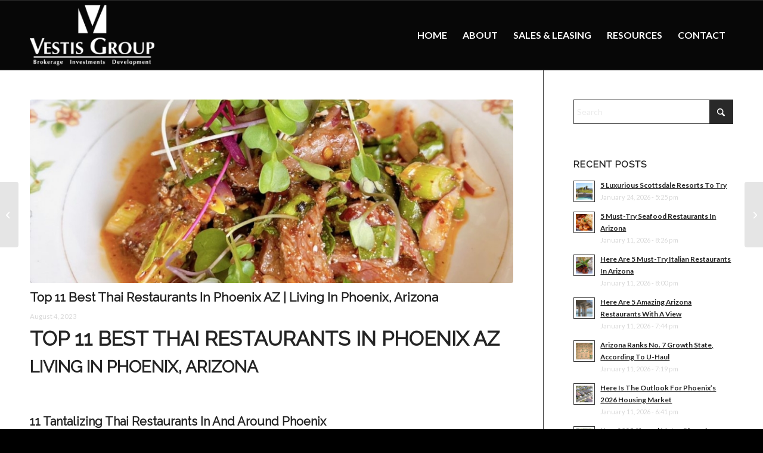

--- FILE ---
content_type: text/html; charset=UTF-8
request_url: https://natanjacobs.com/top-11-best-thai-restaurants-in-phoenix-az-living-in-phoenix-arizona/
body_size: 24385
content:
<!DOCTYPE html>
<html lang="en-US" class="html_stretched responsive av-preloader-disabled  html_header_top html_logo_left html_main_nav_header html_menu_right html_large html_header_sticky html_header_shrinking html_mobile_menu_phone html_header_searchicon_disabled html_content_align_center html_header_unstick_top_disabled html_header_stretch_disabled html_av-submenu-hidden html_av-submenu-display-click html_av-overlay-side html_av-overlay-side-classic html_av-submenu-noclone html_entry_id_20648 av-cookies-no-cookie-consent av-no-preview av-default-lightbox html_text_menu_active av-mobile-menu-switch-default">
<head>
<meta charset="UTF-8" />


<!-- mobile setting -->
<meta name="viewport" content="width=device-width, initial-scale=1">

<!-- Scripts/CSS and wp_head hook -->
<meta name='robots' content='index, follow, max-image-preview:large, max-snippet:-1, max-video-preview:-1' />

	<!-- This site is optimized with the Yoast SEO Premium plugin v21.5 (Yoast SEO v25.8) - https://yoast.com/wordpress/plugins/seo/ -->
	<title>Top 11 Best Thai Restaurants In Phoenix AZ | Living In Phoenix, Arizona - Vestis Group</title>
	<link rel="canonical" href="https://natanjacobs.com/top-11-best-thai-restaurants-in-phoenix-az-living-in-phoenix-arizona/" />
	<meta name="twitter:label1" content="Written by" />
	<meta name="twitter:data1" content="Brian Bemo" />
	<meta name="twitter:label2" content="Est. reading time" />
	<meta name="twitter:data2" content="2 minutes" />
	<script type="application/ld+json" class="yoast-schema-graph">{"@context":"https://schema.org","@graph":[{"@type":"Article","@id":"https://natanjacobs.com/top-11-best-thai-restaurants-in-phoenix-az-living-in-phoenix-arizona/#article","isPartOf":{"@id":"https://natanjacobs.com/top-11-best-thai-restaurants-in-phoenix-az-living-in-phoenix-arizona/"},"author":{"name":"Brian Bemo","@id":"https://natanjacobs.com/#/schema/person/c208ba508ab75b293fedef78e462dda8"},"headline":"Top 11 Best Thai Restaurants In Phoenix AZ | Living In Phoenix, Arizona","datePublished":"2023-08-04T23:19:01+00:00","mainEntityOfPage":{"@id":"https://natanjacobs.com/top-11-best-thai-restaurants-in-phoenix-az-living-in-phoenix-arizona/"},"wordCount":249,"publisher":{"@id":"https://natanjacobs.com/#organization"},"image":{"@id":"https://natanjacobs.com/top-11-best-thai-restaurants-in-phoenix-az-living-in-phoenix-arizona/#primaryimage"},"thumbnailUrl":"https://natanjacobs.com/wp-content/uploads/2023/08/Top-11-Best-Thai-Restaurants-In-Phoenix-AZ-Living-In-Phoenix-Arizona.jpg","keywords":["Living In Phoenix AZ","Metro Phoenix","Phoenix AZ","Thai Food","Thai Restaurants","Things To Do","Top 11"],"articleSection":["Blog"],"inLanguage":"en-US"},{"@type":"WebPage","@id":"https://natanjacobs.com/top-11-best-thai-restaurants-in-phoenix-az-living-in-phoenix-arizona/","url":"https://natanjacobs.com/top-11-best-thai-restaurants-in-phoenix-az-living-in-phoenix-arizona/","name":"Top 11 Best Thai Restaurants In Phoenix AZ | Living In Phoenix, Arizona - Vestis Group","isPartOf":{"@id":"https://natanjacobs.com/#website"},"primaryImageOfPage":{"@id":"https://natanjacobs.com/top-11-best-thai-restaurants-in-phoenix-az-living-in-phoenix-arizona/#primaryimage"},"image":{"@id":"https://natanjacobs.com/top-11-best-thai-restaurants-in-phoenix-az-living-in-phoenix-arizona/#primaryimage"},"thumbnailUrl":"https://natanjacobs.com/wp-content/uploads/2023/08/Top-11-Best-Thai-Restaurants-In-Phoenix-AZ-Living-In-Phoenix-Arizona.jpg","datePublished":"2023-08-04T23:19:01+00:00","breadcrumb":{"@id":"https://natanjacobs.com/top-11-best-thai-restaurants-in-phoenix-az-living-in-phoenix-arizona/#breadcrumb"},"inLanguage":"en-US","potentialAction":[{"@type":"ReadAction","target":["https://natanjacobs.com/top-11-best-thai-restaurants-in-phoenix-az-living-in-phoenix-arizona/"]}]},{"@type":"ImageObject","inLanguage":"en-US","@id":"https://natanjacobs.com/top-11-best-thai-restaurants-in-phoenix-az-living-in-phoenix-arizona/#primaryimage","url":"https://natanjacobs.com/wp-content/uploads/2023/08/Top-11-Best-Thai-Restaurants-In-Phoenix-AZ-Living-In-Phoenix-Arizona.jpg","contentUrl":"https://natanjacobs.com/wp-content/uploads/2023/08/Top-11-Best-Thai-Restaurants-In-Phoenix-AZ-Living-In-Phoenix-Arizona.jpg","width":1000,"height":838},{"@type":"BreadcrumbList","@id":"https://natanjacobs.com/top-11-best-thai-restaurants-in-phoenix-az-living-in-phoenix-arizona/#breadcrumb","itemListElement":[{"@type":"ListItem","position":1,"name":"Home","item":"https://natanjacobs.com/multifamily-real-estate-brokerage/"},{"@type":"ListItem","position":2,"name":"Top 11 Best Thai Restaurants In Phoenix AZ | Living In Phoenix, Arizona"}]},{"@type":"WebSite","@id":"https://natanjacobs.com/#website","url":"https://natanjacobs.com/","name":"Natan Jacobs","description":"Natan Jacobs | Multifamily Real Estate Brokerage","publisher":{"@id":"https://natanjacobs.com/#organization"},"alternateName":"Vestis Group","potentialAction":[{"@type":"SearchAction","target":{"@type":"EntryPoint","urlTemplate":"https://natanjacobs.com/?s={search_term_string}"},"query-input":{"@type":"PropertyValueSpecification","valueRequired":true,"valueName":"search_term_string"}}],"inLanguage":"en-US"},{"@type":["Organization","Place","HomeAndConstructionBusiness"],"@id":"https://natanjacobs.com/#organization","name":"Vestis Group","url":"https://natanjacobs.com/","logo":{"@id":"https://natanjacobs.com/top-11-best-thai-restaurants-in-phoenix-az-living-in-phoenix-arizona/#local-main-organization-logo"},"image":{"@id":"https://natanjacobs.com/top-11-best-thai-restaurants-in-phoenix-az-living-in-phoenix-arizona/#local-main-organization-logo"},"address":{"@id":"https://natanjacobs.com/top-11-best-thai-restaurants-in-phoenix-az-living-in-phoenix-arizona/#local-main-place-address"},"geo":{"@type":"GeoCoordinates","latitude":"33.4993239","longitude":"-112.0580915"},"telephone":["602-281-6202"],"openingHoursSpecification":[{"@type":"OpeningHoursSpecification","dayOfWeek":["Sunday","Monday","Tuesday","Wednesday","Thursday","Friday","Saturday"],"opens":"09:00","closes":"17:00"}],"email":"info@sellyourphxhome.com","areaServed":"Phoenix and Maricopa County"},{"@type":"Person","@id":"https://natanjacobs.com/#/schema/person/c208ba508ab75b293fedef78e462dda8","name":"Brian Bemo","image":{"@type":"ImageObject","inLanguage":"en-US","@id":"https://natanjacobs.com/#/schema/person/image/","url":"https://secure.gravatar.com/avatar/775ebe08fba164c56de6e692bfe4db72fbe8bd0217f202fcd30d49ea3b73abc3?s=96&d=mm&r=g","contentUrl":"https://secure.gravatar.com/avatar/775ebe08fba164c56de6e692bfe4db72fbe8bd0217f202fcd30d49ea3b73abc3?s=96&d=mm&r=g","caption":"Brian Bemo"},"sameAs":["http://bemodesign.com"]},{"@type":"PostalAddress","@id":"https://natanjacobs.com/top-11-best-thai-restaurants-in-phoenix-az-living-in-phoenix-arizona/#local-main-place-address","streetAddress":"4331 North 12th Street, Suite 101","addressLocality":"Phoenix","postalCode":"85014","addressRegion":"Arizona","addressCountry":"US"},{"@type":"ImageObject","inLanguage":"en-US","@id":"https://natanjacobs.com/top-11-best-thai-restaurants-in-phoenix-az-living-in-phoenix-arizona/#local-main-organization-logo","url":"https://natanjacobs.com/wp-content/uploads/2021/09/Vestis-Group-Logo.png","contentUrl":"https://natanjacobs.com/wp-content/uploads/2021/09/Vestis-Group-Logo.png","width":450,"height":250,"caption":"Vestis Group"}]}</script>
	<meta name="geo.placename" content="Phoenix" />
	<meta name="geo.position" content="33.4993239;-112.0580915" />
	<meta name="geo.region" content="United States (US)" />
	<!-- / Yoast SEO Premium plugin. -->


<link rel="alternate" type="application/rss+xml" title="Vestis Group &raquo; Feed" href="https://natanjacobs.com/feed/" />
<link rel="alternate" title="oEmbed (JSON)" type="application/json+oembed" href="https://natanjacobs.com/wp-json/oembed/1.0/embed?url=https%3A%2F%2Fnatanjacobs.com%2Ftop-11-best-thai-restaurants-in-phoenix-az-living-in-phoenix-arizona%2F" />
<link rel="alternate" title="oEmbed (XML)" type="text/xml+oembed" href="https://natanjacobs.com/wp-json/oembed/1.0/embed?url=https%3A%2F%2Fnatanjacobs.com%2Ftop-11-best-thai-restaurants-in-phoenix-az-living-in-phoenix-arizona%2F&#038;format=xml" />

<!-- google webfont font replacement -->

			<script type='text/javascript'>

				(function() {

					/*	check if webfonts are disabled by user setting via cookie - or user must opt in.	*/
					var html = document.getElementsByTagName('html')[0];
					var cookie_check = html.className.indexOf('av-cookies-needs-opt-in') >= 0 || html.className.indexOf('av-cookies-can-opt-out') >= 0;
					var allow_continue = true;
					var silent_accept_cookie = html.className.indexOf('av-cookies-user-silent-accept') >= 0;

					if( cookie_check && ! silent_accept_cookie )
					{
						if( ! document.cookie.match(/aviaCookieConsent/) || html.className.indexOf('av-cookies-session-refused') >= 0 )
						{
							allow_continue = false;
						}
						else
						{
							if( ! document.cookie.match(/aviaPrivacyRefuseCookiesHideBar/) )
							{
								allow_continue = false;
							}
							else if( ! document.cookie.match(/aviaPrivacyEssentialCookiesEnabled/) )
							{
								allow_continue = false;
							}
							else if( document.cookie.match(/aviaPrivacyGoogleWebfontsDisabled/) )
							{
								allow_continue = false;
							}
						}
					}

					if( allow_continue )
					{
						var f = document.createElement('link');

						f.type 	= 'text/css';
						f.rel 	= 'stylesheet';
						f.href 	= 'https://fonts.googleapis.com/css?family=Raleway%7CLato:300,400,700&display=auto';
						f.id 	= 'avia-google-webfont';

						document.getElementsByTagName('head')[0].appendChild(f);
					}
				})();

			</script>
			<style id='wp-img-auto-sizes-contain-inline-css' type='text/css'>
img:is([sizes=auto i],[sizes^="auto," i]){contain-intrinsic-size:3000px 1500px}
/*# sourceURL=wp-img-auto-sizes-contain-inline-css */
</style>
<link rel='stylesheet' id='avia-grid-css' href='https://natanjacobs.com/wp-content/themes/enfold/css/grid.css?ver=7.1.3' type='text/css' media='all' />
<link rel='stylesheet' id='avia-base-css' href='https://natanjacobs.com/wp-content/themes/enfold/css/base.css?ver=7.1.3' type='text/css' media='all' />
<link rel='stylesheet' id='avia-layout-css' href='https://natanjacobs.com/wp-content/themes/enfold/css/layout.css?ver=7.1.3' type='text/css' media='all' />
<link rel='stylesheet' id='avia-module-audioplayer-css' href='https://natanjacobs.com/wp-content/themes/enfold/config-templatebuilder/avia-shortcodes/audio-player/audio-player.css?ver=7.1.3' type='text/css' media='all' />
<link rel='stylesheet' id='avia-module-blog-css' href='https://natanjacobs.com/wp-content/themes/enfold/config-templatebuilder/avia-shortcodes/blog/blog.css?ver=7.1.3' type='text/css' media='all' />
<link rel='stylesheet' id='avia-module-postslider-css' href='https://natanjacobs.com/wp-content/themes/enfold/config-templatebuilder/avia-shortcodes/postslider/postslider.css?ver=7.1.3' type='text/css' media='all' />
<link rel='stylesheet' id='avia-module-button-css' href='https://natanjacobs.com/wp-content/themes/enfold/config-templatebuilder/avia-shortcodes/buttons/buttons.css?ver=7.1.3' type='text/css' media='all' />
<link rel='stylesheet' id='avia-module-buttonrow-css' href='https://natanjacobs.com/wp-content/themes/enfold/config-templatebuilder/avia-shortcodes/buttonrow/buttonrow.css?ver=7.1.3' type='text/css' media='all' />
<link rel='stylesheet' id='avia-module-button-fullwidth-css' href='https://natanjacobs.com/wp-content/themes/enfold/config-templatebuilder/avia-shortcodes/buttons_fullwidth/buttons_fullwidth.css?ver=7.1.3' type='text/css' media='all' />
<link rel='stylesheet' id='avia-module-catalogue-css' href='https://natanjacobs.com/wp-content/themes/enfold/config-templatebuilder/avia-shortcodes/catalogue/catalogue.css?ver=7.1.3' type='text/css' media='all' />
<link rel='stylesheet' id='avia-module-comments-css' href='https://natanjacobs.com/wp-content/themes/enfold/config-templatebuilder/avia-shortcodes/comments/comments.css?ver=7.1.3' type='text/css' media='all' />
<link rel='stylesheet' id='avia-module-contact-css' href='https://natanjacobs.com/wp-content/themes/enfold/config-templatebuilder/avia-shortcodes/contact/contact.css?ver=7.1.3' type='text/css' media='all' />
<link rel='stylesheet' id='avia-module-slideshow-css' href='https://natanjacobs.com/wp-content/themes/enfold/config-templatebuilder/avia-shortcodes/slideshow/slideshow.css?ver=7.1.3' type='text/css' media='all' />
<link rel='stylesheet' id='avia-module-slideshow-contentpartner-css' href='https://natanjacobs.com/wp-content/themes/enfold/config-templatebuilder/avia-shortcodes/contentslider/contentslider.css?ver=7.1.3' type='text/css' media='all' />
<link rel='stylesheet' id='avia-module-countdown-css' href='https://natanjacobs.com/wp-content/themes/enfold/config-templatebuilder/avia-shortcodes/countdown/countdown.css?ver=7.1.3' type='text/css' media='all' />
<link rel='stylesheet' id='avia-module-dynamic-field-css' href='https://natanjacobs.com/wp-content/themes/enfold/config-templatebuilder/avia-shortcodes/dynamic_field/dynamic_field.css?ver=7.1.3' type='text/css' media='all' />
<link rel='stylesheet' id='avia-module-gallery-css' href='https://natanjacobs.com/wp-content/themes/enfold/config-templatebuilder/avia-shortcodes/gallery/gallery.css?ver=7.1.3' type='text/css' media='all' />
<link rel='stylesheet' id='avia-module-gallery-hor-css' href='https://natanjacobs.com/wp-content/themes/enfold/config-templatebuilder/avia-shortcodes/gallery_horizontal/gallery_horizontal.css?ver=7.1.3' type='text/css' media='all' />
<link rel='stylesheet' id='avia-module-maps-css' href='https://natanjacobs.com/wp-content/themes/enfold/config-templatebuilder/avia-shortcodes/google_maps/google_maps.css?ver=7.1.3' type='text/css' media='all' />
<link rel='stylesheet' id='avia-module-gridrow-css' href='https://natanjacobs.com/wp-content/themes/enfold/config-templatebuilder/avia-shortcodes/grid_row/grid_row.css?ver=7.1.3' type='text/css' media='all' />
<link rel='stylesheet' id='avia-module-heading-css' href='https://natanjacobs.com/wp-content/themes/enfold/config-templatebuilder/avia-shortcodes/heading/heading.css?ver=7.1.3' type='text/css' media='all' />
<link rel='stylesheet' id='avia-module-rotator-css' href='https://natanjacobs.com/wp-content/themes/enfold/config-templatebuilder/avia-shortcodes/headline_rotator/headline_rotator.css?ver=7.1.3' type='text/css' media='all' />
<link rel='stylesheet' id='avia-module-hr-css' href='https://natanjacobs.com/wp-content/themes/enfold/config-templatebuilder/avia-shortcodes/hr/hr.css?ver=7.1.3' type='text/css' media='all' />
<link rel='stylesheet' id='avia-module-icon-css' href='https://natanjacobs.com/wp-content/themes/enfold/config-templatebuilder/avia-shortcodes/icon/icon.css?ver=7.1.3' type='text/css' media='all' />
<link rel='stylesheet' id='avia-module-icon-circles-css' href='https://natanjacobs.com/wp-content/themes/enfold/config-templatebuilder/avia-shortcodes/icon_circles/icon_circles.css?ver=7.1.3' type='text/css' media='all' />
<link rel='stylesheet' id='avia-module-iconbox-css' href='https://natanjacobs.com/wp-content/themes/enfold/config-templatebuilder/avia-shortcodes/iconbox/iconbox.css?ver=7.1.3' type='text/css' media='all' />
<link rel='stylesheet' id='avia-module-icongrid-css' href='https://natanjacobs.com/wp-content/themes/enfold/config-templatebuilder/avia-shortcodes/icongrid/icongrid.css?ver=7.1.3' type='text/css' media='all' />
<link rel='stylesheet' id='avia-module-iconlist-css' href='https://natanjacobs.com/wp-content/themes/enfold/config-templatebuilder/avia-shortcodes/iconlist/iconlist.css?ver=7.1.3' type='text/css' media='all' />
<link rel='stylesheet' id='avia-module-image-css' href='https://natanjacobs.com/wp-content/themes/enfold/config-templatebuilder/avia-shortcodes/image/image.css?ver=7.1.3' type='text/css' media='all' />
<link rel='stylesheet' id='avia-module-image-diff-css' href='https://natanjacobs.com/wp-content/themes/enfold/config-templatebuilder/avia-shortcodes/image_diff/image_diff.css?ver=7.1.3' type='text/css' media='all' />
<link rel='stylesheet' id='avia-module-hotspot-css' href='https://natanjacobs.com/wp-content/themes/enfold/config-templatebuilder/avia-shortcodes/image_hotspots/image_hotspots.css?ver=7.1.3' type='text/css' media='all' />
<link rel='stylesheet' id='avia-module-sc-lottie-animation-css' href='https://natanjacobs.com/wp-content/themes/enfold/config-templatebuilder/avia-shortcodes/lottie_animation/lottie_animation.css?ver=7.1.3' type='text/css' media='all' />
<link rel='stylesheet' id='avia-module-magazine-css' href='https://natanjacobs.com/wp-content/themes/enfold/config-templatebuilder/avia-shortcodes/magazine/magazine.css?ver=7.1.3' type='text/css' media='all' />
<link rel='stylesheet' id='avia-module-masonry-css' href='https://natanjacobs.com/wp-content/themes/enfold/config-templatebuilder/avia-shortcodes/masonry_entries/masonry_entries.css?ver=7.1.3' type='text/css' media='all' />
<link rel='stylesheet' id='avia-siteloader-css' href='https://natanjacobs.com/wp-content/themes/enfold/css/avia-snippet-site-preloader.css?ver=7.1.3' type='text/css' media='all' />
<link rel='stylesheet' id='avia-module-menu-css' href='https://natanjacobs.com/wp-content/themes/enfold/config-templatebuilder/avia-shortcodes/menu/menu.css?ver=7.1.3' type='text/css' media='all' />
<link rel='stylesheet' id='avia-module-notification-css' href='https://natanjacobs.com/wp-content/themes/enfold/config-templatebuilder/avia-shortcodes/notification/notification.css?ver=7.1.3' type='text/css' media='all' />
<link rel='stylesheet' id='avia-module-numbers-css' href='https://natanjacobs.com/wp-content/themes/enfold/config-templatebuilder/avia-shortcodes/numbers/numbers.css?ver=7.1.3' type='text/css' media='all' />
<link rel='stylesheet' id='avia-module-portfolio-css' href='https://natanjacobs.com/wp-content/themes/enfold/config-templatebuilder/avia-shortcodes/portfolio/portfolio.css?ver=7.1.3' type='text/css' media='all' />
<link rel='stylesheet' id='avia-module-post-metadata-css' href='https://natanjacobs.com/wp-content/themes/enfold/config-templatebuilder/avia-shortcodes/post_metadata/post_metadata.css?ver=7.1.3' type='text/css' media='all' />
<link rel='stylesheet' id='avia-module-progress-bar-css' href='https://natanjacobs.com/wp-content/themes/enfold/config-templatebuilder/avia-shortcodes/progressbar/progressbar.css?ver=7.1.3' type='text/css' media='all' />
<link rel='stylesheet' id='avia-module-promobox-css' href='https://natanjacobs.com/wp-content/themes/enfold/config-templatebuilder/avia-shortcodes/promobox/promobox.css?ver=7.1.3' type='text/css' media='all' />
<link rel='stylesheet' id='avia-sc-search-css' href='https://natanjacobs.com/wp-content/themes/enfold/config-templatebuilder/avia-shortcodes/search/search.css?ver=7.1.3' type='text/css' media='all' />
<link rel='stylesheet' id='avia-module-slideshow-accordion-css' href='https://natanjacobs.com/wp-content/themes/enfold/config-templatebuilder/avia-shortcodes/slideshow_accordion/slideshow_accordion.css?ver=7.1.3' type='text/css' media='all' />
<link rel='stylesheet' id='avia-module-slideshow-feature-image-css' href='https://natanjacobs.com/wp-content/themes/enfold/config-templatebuilder/avia-shortcodes/slideshow_feature_image/slideshow_feature_image.css?ver=7.1.3' type='text/css' media='all' />
<link rel='stylesheet' id='avia-module-slideshow-fullsize-css' href='https://natanjacobs.com/wp-content/themes/enfold/config-templatebuilder/avia-shortcodes/slideshow_fullsize/slideshow_fullsize.css?ver=7.1.3' type='text/css' media='all' />
<link rel='stylesheet' id='avia-module-slideshow-fullscreen-css' href='https://natanjacobs.com/wp-content/themes/enfold/config-templatebuilder/avia-shortcodes/slideshow_fullscreen/slideshow_fullscreen.css?ver=7.1.3' type='text/css' media='all' />
<link rel='stylesheet' id='avia-module-slideshow-ls-css' href='https://natanjacobs.com/wp-content/themes/enfold/config-templatebuilder/avia-shortcodes/slideshow_layerslider/slideshow_layerslider.css?ver=7.1.3' type='text/css' media='all' />
<link rel='stylesheet' id='avia-module-social-css' href='https://natanjacobs.com/wp-content/themes/enfold/config-templatebuilder/avia-shortcodes/social_share/social_share.css?ver=7.1.3' type='text/css' media='all' />
<link rel='stylesheet' id='avia-module-tabsection-css' href='https://natanjacobs.com/wp-content/themes/enfold/config-templatebuilder/avia-shortcodes/tab_section/tab_section.css?ver=7.1.3' type='text/css' media='all' />
<link rel='stylesheet' id='avia-module-table-css' href='https://natanjacobs.com/wp-content/themes/enfold/config-templatebuilder/avia-shortcodes/table/table.css?ver=7.1.3' type='text/css' media='all' />
<link rel='stylesheet' id='avia-module-tabs-css' href='https://natanjacobs.com/wp-content/themes/enfold/config-templatebuilder/avia-shortcodes/tabs/tabs.css?ver=7.1.3' type='text/css' media='all' />
<link rel='stylesheet' id='avia-module-team-css' href='https://natanjacobs.com/wp-content/themes/enfold/config-templatebuilder/avia-shortcodes/team/team.css?ver=7.1.3' type='text/css' media='all' />
<link rel='stylesheet' id='avia-module-testimonials-css' href='https://natanjacobs.com/wp-content/themes/enfold/config-templatebuilder/avia-shortcodes/testimonials/testimonials.css?ver=7.1.3' type='text/css' media='all' />
<link rel='stylesheet' id='avia-module-timeline-css' href='https://natanjacobs.com/wp-content/themes/enfold/config-templatebuilder/avia-shortcodes/timeline/timeline.css?ver=7.1.3' type='text/css' media='all' />
<link rel='stylesheet' id='avia-module-toggles-css' href='https://natanjacobs.com/wp-content/themes/enfold/config-templatebuilder/avia-shortcodes/toggles/toggles.css?ver=7.1.3' type='text/css' media='all' />
<link rel='stylesheet' id='avia-module-video-css' href='https://natanjacobs.com/wp-content/themes/enfold/config-templatebuilder/avia-shortcodes/video/video.css?ver=7.1.3' type='text/css' media='all' />
<style id='wp-emoji-styles-inline-css' type='text/css'>

	img.wp-smiley, img.emoji {
		display: inline !important;
		border: none !important;
		box-shadow: none !important;
		height: 1em !important;
		width: 1em !important;
		margin: 0 0.07em !important;
		vertical-align: -0.1em !important;
		background: none !important;
		padding: 0 !important;
	}
/*# sourceURL=wp-emoji-styles-inline-css */
</style>
<style id='wp-block-library-inline-css' type='text/css'>
:root{--wp-block-synced-color:#7a00df;--wp-block-synced-color--rgb:122,0,223;--wp-bound-block-color:var(--wp-block-synced-color);--wp-editor-canvas-background:#ddd;--wp-admin-theme-color:#007cba;--wp-admin-theme-color--rgb:0,124,186;--wp-admin-theme-color-darker-10:#006ba1;--wp-admin-theme-color-darker-10--rgb:0,107,160.5;--wp-admin-theme-color-darker-20:#005a87;--wp-admin-theme-color-darker-20--rgb:0,90,135;--wp-admin-border-width-focus:2px}@media (min-resolution:192dpi){:root{--wp-admin-border-width-focus:1.5px}}.wp-element-button{cursor:pointer}:root .has-very-light-gray-background-color{background-color:#eee}:root .has-very-dark-gray-background-color{background-color:#313131}:root .has-very-light-gray-color{color:#eee}:root .has-very-dark-gray-color{color:#313131}:root .has-vivid-green-cyan-to-vivid-cyan-blue-gradient-background{background:linear-gradient(135deg,#00d084,#0693e3)}:root .has-purple-crush-gradient-background{background:linear-gradient(135deg,#34e2e4,#4721fb 50%,#ab1dfe)}:root .has-hazy-dawn-gradient-background{background:linear-gradient(135deg,#faaca8,#dad0ec)}:root .has-subdued-olive-gradient-background{background:linear-gradient(135deg,#fafae1,#67a671)}:root .has-atomic-cream-gradient-background{background:linear-gradient(135deg,#fdd79a,#004a59)}:root .has-nightshade-gradient-background{background:linear-gradient(135deg,#330968,#31cdcf)}:root .has-midnight-gradient-background{background:linear-gradient(135deg,#020381,#2874fc)}:root{--wp--preset--font-size--normal:16px;--wp--preset--font-size--huge:42px}.has-regular-font-size{font-size:1em}.has-larger-font-size{font-size:2.625em}.has-normal-font-size{font-size:var(--wp--preset--font-size--normal)}.has-huge-font-size{font-size:var(--wp--preset--font-size--huge)}.has-text-align-center{text-align:center}.has-text-align-left{text-align:left}.has-text-align-right{text-align:right}.has-fit-text{white-space:nowrap!important}#end-resizable-editor-section{display:none}.aligncenter{clear:both}.items-justified-left{justify-content:flex-start}.items-justified-center{justify-content:center}.items-justified-right{justify-content:flex-end}.items-justified-space-between{justify-content:space-between}.screen-reader-text{border:0;clip-path:inset(50%);height:1px;margin:-1px;overflow:hidden;padding:0;position:absolute;width:1px;word-wrap:normal!important}.screen-reader-text:focus{background-color:#ddd;clip-path:none;color:#444;display:block;font-size:1em;height:auto;left:5px;line-height:normal;padding:15px 23px 14px;text-decoration:none;top:5px;width:auto;z-index:100000}html :where(.has-border-color){border-style:solid}html :where([style*=border-top-color]){border-top-style:solid}html :where([style*=border-right-color]){border-right-style:solid}html :where([style*=border-bottom-color]){border-bottom-style:solid}html :where([style*=border-left-color]){border-left-style:solid}html :where([style*=border-width]){border-style:solid}html :where([style*=border-top-width]){border-top-style:solid}html :where([style*=border-right-width]){border-right-style:solid}html :where([style*=border-bottom-width]){border-bottom-style:solid}html :where([style*=border-left-width]){border-left-style:solid}html :where(img[class*=wp-image-]){height:auto;max-width:100%}:where(figure){margin:0 0 1em}html :where(.is-position-sticky){--wp-admin--admin-bar--position-offset:var(--wp-admin--admin-bar--height,0px)}@media screen and (max-width:600px){html :where(.is-position-sticky){--wp-admin--admin-bar--position-offset:0px}}

/*# sourceURL=wp-block-library-inline-css */
</style><style id='global-styles-inline-css' type='text/css'>
:root{--wp--preset--aspect-ratio--square: 1;--wp--preset--aspect-ratio--4-3: 4/3;--wp--preset--aspect-ratio--3-4: 3/4;--wp--preset--aspect-ratio--3-2: 3/2;--wp--preset--aspect-ratio--2-3: 2/3;--wp--preset--aspect-ratio--16-9: 16/9;--wp--preset--aspect-ratio--9-16: 9/16;--wp--preset--color--black: #000000;--wp--preset--color--cyan-bluish-gray: #abb8c3;--wp--preset--color--white: #ffffff;--wp--preset--color--pale-pink: #f78da7;--wp--preset--color--vivid-red: #cf2e2e;--wp--preset--color--luminous-vivid-orange: #ff6900;--wp--preset--color--luminous-vivid-amber: #fcb900;--wp--preset--color--light-green-cyan: #7bdcb5;--wp--preset--color--vivid-green-cyan: #00d084;--wp--preset--color--pale-cyan-blue: #8ed1fc;--wp--preset--color--vivid-cyan-blue: #0693e3;--wp--preset--color--vivid-purple: #9b51e0;--wp--preset--color--metallic-red: #b02b2c;--wp--preset--color--maximum-yellow-red: #edae44;--wp--preset--color--yellow-sun: #eeee22;--wp--preset--color--palm-leaf: #83a846;--wp--preset--color--aero: #7bb0e7;--wp--preset--color--old-lavender: #745f7e;--wp--preset--color--steel-teal: #5f8789;--wp--preset--color--raspberry-pink: #d65799;--wp--preset--color--medium-turquoise: #4ecac2;--wp--preset--gradient--vivid-cyan-blue-to-vivid-purple: linear-gradient(135deg,rgb(6,147,227) 0%,rgb(155,81,224) 100%);--wp--preset--gradient--light-green-cyan-to-vivid-green-cyan: linear-gradient(135deg,rgb(122,220,180) 0%,rgb(0,208,130) 100%);--wp--preset--gradient--luminous-vivid-amber-to-luminous-vivid-orange: linear-gradient(135deg,rgb(252,185,0) 0%,rgb(255,105,0) 100%);--wp--preset--gradient--luminous-vivid-orange-to-vivid-red: linear-gradient(135deg,rgb(255,105,0) 0%,rgb(207,46,46) 100%);--wp--preset--gradient--very-light-gray-to-cyan-bluish-gray: linear-gradient(135deg,rgb(238,238,238) 0%,rgb(169,184,195) 100%);--wp--preset--gradient--cool-to-warm-spectrum: linear-gradient(135deg,rgb(74,234,220) 0%,rgb(151,120,209) 20%,rgb(207,42,186) 40%,rgb(238,44,130) 60%,rgb(251,105,98) 80%,rgb(254,248,76) 100%);--wp--preset--gradient--blush-light-purple: linear-gradient(135deg,rgb(255,206,236) 0%,rgb(152,150,240) 100%);--wp--preset--gradient--blush-bordeaux: linear-gradient(135deg,rgb(254,205,165) 0%,rgb(254,45,45) 50%,rgb(107,0,62) 100%);--wp--preset--gradient--luminous-dusk: linear-gradient(135deg,rgb(255,203,112) 0%,rgb(199,81,192) 50%,rgb(65,88,208) 100%);--wp--preset--gradient--pale-ocean: linear-gradient(135deg,rgb(255,245,203) 0%,rgb(182,227,212) 50%,rgb(51,167,181) 100%);--wp--preset--gradient--electric-grass: linear-gradient(135deg,rgb(202,248,128) 0%,rgb(113,206,126) 100%);--wp--preset--gradient--midnight: linear-gradient(135deg,rgb(2,3,129) 0%,rgb(40,116,252) 100%);--wp--preset--font-size--small: 1rem;--wp--preset--font-size--medium: 1.125rem;--wp--preset--font-size--large: 1.75rem;--wp--preset--font-size--x-large: clamp(1.75rem, 3vw, 2.25rem);--wp--preset--spacing--20: 0.44rem;--wp--preset--spacing--30: 0.67rem;--wp--preset--spacing--40: 1rem;--wp--preset--spacing--50: 1.5rem;--wp--preset--spacing--60: 2.25rem;--wp--preset--spacing--70: 3.38rem;--wp--preset--spacing--80: 5.06rem;--wp--preset--shadow--natural: 6px 6px 9px rgba(0, 0, 0, 0.2);--wp--preset--shadow--deep: 12px 12px 50px rgba(0, 0, 0, 0.4);--wp--preset--shadow--sharp: 6px 6px 0px rgba(0, 0, 0, 0.2);--wp--preset--shadow--outlined: 6px 6px 0px -3px rgb(255, 255, 255), 6px 6px rgb(0, 0, 0);--wp--preset--shadow--crisp: 6px 6px 0px rgb(0, 0, 0);}:root { --wp--style--global--content-size: 800px;--wp--style--global--wide-size: 1130px; }:where(body) { margin: 0; }.wp-site-blocks > .alignleft { float: left; margin-right: 2em; }.wp-site-blocks > .alignright { float: right; margin-left: 2em; }.wp-site-blocks > .aligncenter { justify-content: center; margin-left: auto; margin-right: auto; }:where(.is-layout-flex){gap: 0.5em;}:where(.is-layout-grid){gap: 0.5em;}.is-layout-flow > .alignleft{float: left;margin-inline-start: 0;margin-inline-end: 2em;}.is-layout-flow > .alignright{float: right;margin-inline-start: 2em;margin-inline-end: 0;}.is-layout-flow > .aligncenter{margin-left: auto !important;margin-right: auto !important;}.is-layout-constrained > .alignleft{float: left;margin-inline-start: 0;margin-inline-end: 2em;}.is-layout-constrained > .alignright{float: right;margin-inline-start: 2em;margin-inline-end: 0;}.is-layout-constrained > .aligncenter{margin-left: auto !important;margin-right: auto !important;}.is-layout-constrained > :where(:not(.alignleft):not(.alignright):not(.alignfull)){max-width: var(--wp--style--global--content-size);margin-left: auto !important;margin-right: auto !important;}.is-layout-constrained > .alignwide{max-width: var(--wp--style--global--wide-size);}body .is-layout-flex{display: flex;}.is-layout-flex{flex-wrap: wrap;align-items: center;}.is-layout-flex > :is(*, div){margin: 0;}body .is-layout-grid{display: grid;}.is-layout-grid > :is(*, div){margin: 0;}body{padding-top: 0px;padding-right: 0px;padding-bottom: 0px;padding-left: 0px;}a:where(:not(.wp-element-button)){text-decoration: underline;}:root :where(.wp-element-button, .wp-block-button__link){background-color: #32373c;border-width: 0;color: #fff;font-family: inherit;font-size: inherit;font-style: inherit;font-weight: inherit;letter-spacing: inherit;line-height: inherit;padding-top: calc(0.667em + 2px);padding-right: calc(1.333em + 2px);padding-bottom: calc(0.667em + 2px);padding-left: calc(1.333em + 2px);text-decoration: none;text-transform: inherit;}.has-black-color{color: var(--wp--preset--color--black) !important;}.has-cyan-bluish-gray-color{color: var(--wp--preset--color--cyan-bluish-gray) !important;}.has-white-color{color: var(--wp--preset--color--white) !important;}.has-pale-pink-color{color: var(--wp--preset--color--pale-pink) !important;}.has-vivid-red-color{color: var(--wp--preset--color--vivid-red) !important;}.has-luminous-vivid-orange-color{color: var(--wp--preset--color--luminous-vivid-orange) !important;}.has-luminous-vivid-amber-color{color: var(--wp--preset--color--luminous-vivid-amber) !important;}.has-light-green-cyan-color{color: var(--wp--preset--color--light-green-cyan) !important;}.has-vivid-green-cyan-color{color: var(--wp--preset--color--vivid-green-cyan) !important;}.has-pale-cyan-blue-color{color: var(--wp--preset--color--pale-cyan-blue) !important;}.has-vivid-cyan-blue-color{color: var(--wp--preset--color--vivid-cyan-blue) !important;}.has-vivid-purple-color{color: var(--wp--preset--color--vivid-purple) !important;}.has-metallic-red-color{color: var(--wp--preset--color--metallic-red) !important;}.has-maximum-yellow-red-color{color: var(--wp--preset--color--maximum-yellow-red) !important;}.has-yellow-sun-color{color: var(--wp--preset--color--yellow-sun) !important;}.has-palm-leaf-color{color: var(--wp--preset--color--palm-leaf) !important;}.has-aero-color{color: var(--wp--preset--color--aero) !important;}.has-old-lavender-color{color: var(--wp--preset--color--old-lavender) !important;}.has-steel-teal-color{color: var(--wp--preset--color--steel-teal) !important;}.has-raspberry-pink-color{color: var(--wp--preset--color--raspberry-pink) !important;}.has-medium-turquoise-color{color: var(--wp--preset--color--medium-turquoise) !important;}.has-black-background-color{background-color: var(--wp--preset--color--black) !important;}.has-cyan-bluish-gray-background-color{background-color: var(--wp--preset--color--cyan-bluish-gray) !important;}.has-white-background-color{background-color: var(--wp--preset--color--white) !important;}.has-pale-pink-background-color{background-color: var(--wp--preset--color--pale-pink) !important;}.has-vivid-red-background-color{background-color: var(--wp--preset--color--vivid-red) !important;}.has-luminous-vivid-orange-background-color{background-color: var(--wp--preset--color--luminous-vivid-orange) !important;}.has-luminous-vivid-amber-background-color{background-color: var(--wp--preset--color--luminous-vivid-amber) !important;}.has-light-green-cyan-background-color{background-color: var(--wp--preset--color--light-green-cyan) !important;}.has-vivid-green-cyan-background-color{background-color: var(--wp--preset--color--vivid-green-cyan) !important;}.has-pale-cyan-blue-background-color{background-color: var(--wp--preset--color--pale-cyan-blue) !important;}.has-vivid-cyan-blue-background-color{background-color: var(--wp--preset--color--vivid-cyan-blue) !important;}.has-vivid-purple-background-color{background-color: var(--wp--preset--color--vivid-purple) !important;}.has-metallic-red-background-color{background-color: var(--wp--preset--color--metallic-red) !important;}.has-maximum-yellow-red-background-color{background-color: var(--wp--preset--color--maximum-yellow-red) !important;}.has-yellow-sun-background-color{background-color: var(--wp--preset--color--yellow-sun) !important;}.has-palm-leaf-background-color{background-color: var(--wp--preset--color--palm-leaf) !important;}.has-aero-background-color{background-color: var(--wp--preset--color--aero) !important;}.has-old-lavender-background-color{background-color: var(--wp--preset--color--old-lavender) !important;}.has-steel-teal-background-color{background-color: var(--wp--preset--color--steel-teal) !important;}.has-raspberry-pink-background-color{background-color: var(--wp--preset--color--raspberry-pink) !important;}.has-medium-turquoise-background-color{background-color: var(--wp--preset--color--medium-turquoise) !important;}.has-black-border-color{border-color: var(--wp--preset--color--black) !important;}.has-cyan-bluish-gray-border-color{border-color: var(--wp--preset--color--cyan-bluish-gray) !important;}.has-white-border-color{border-color: var(--wp--preset--color--white) !important;}.has-pale-pink-border-color{border-color: var(--wp--preset--color--pale-pink) !important;}.has-vivid-red-border-color{border-color: var(--wp--preset--color--vivid-red) !important;}.has-luminous-vivid-orange-border-color{border-color: var(--wp--preset--color--luminous-vivid-orange) !important;}.has-luminous-vivid-amber-border-color{border-color: var(--wp--preset--color--luminous-vivid-amber) !important;}.has-light-green-cyan-border-color{border-color: var(--wp--preset--color--light-green-cyan) !important;}.has-vivid-green-cyan-border-color{border-color: var(--wp--preset--color--vivid-green-cyan) !important;}.has-pale-cyan-blue-border-color{border-color: var(--wp--preset--color--pale-cyan-blue) !important;}.has-vivid-cyan-blue-border-color{border-color: var(--wp--preset--color--vivid-cyan-blue) !important;}.has-vivid-purple-border-color{border-color: var(--wp--preset--color--vivid-purple) !important;}.has-metallic-red-border-color{border-color: var(--wp--preset--color--metallic-red) !important;}.has-maximum-yellow-red-border-color{border-color: var(--wp--preset--color--maximum-yellow-red) !important;}.has-yellow-sun-border-color{border-color: var(--wp--preset--color--yellow-sun) !important;}.has-palm-leaf-border-color{border-color: var(--wp--preset--color--palm-leaf) !important;}.has-aero-border-color{border-color: var(--wp--preset--color--aero) !important;}.has-old-lavender-border-color{border-color: var(--wp--preset--color--old-lavender) !important;}.has-steel-teal-border-color{border-color: var(--wp--preset--color--steel-teal) !important;}.has-raspberry-pink-border-color{border-color: var(--wp--preset--color--raspberry-pink) !important;}.has-medium-turquoise-border-color{border-color: var(--wp--preset--color--medium-turquoise) !important;}.has-vivid-cyan-blue-to-vivid-purple-gradient-background{background: var(--wp--preset--gradient--vivid-cyan-blue-to-vivid-purple) !important;}.has-light-green-cyan-to-vivid-green-cyan-gradient-background{background: var(--wp--preset--gradient--light-green-cyan-to-vivid-green-cyan) !important;}.has-luminous-vivid-amber-to-luminous-vivid-orange-gradient-background{background: var(--wp--preset--gradient--luminous-vivid-amber-to-luminous-vivid-orange) !important;}.has-luminous-vivid-orange-to-vivid-red-gradient-background{background: var(--wp--preset--gradient--luminous-vivid-orange-to-vivid-red) !important;}.has-very-light-gray-to-cyan-bluish-gray-gradient-background{background: var(--wp--preset--gradient--very-light-gray-to-cyan-bluish-gray) !important;}.has-cool-to-warm-spectrum-gradient-background{background: var(--wp--preset--gradient--cool-to-warm-spectrum) !important;}.has-blush-light-purple-gradient-background{background: var(--wp--preset--gradient--blush-light-purple) !important;}.has-blush-bordeaux-gradient-background{background: var(--wp--preset--gradient--blush-bordeaux) !important;}.has-luminous-dusk-gradient-background{background: var(--wp--preset--gradient--luminous-dusk) !important;}.has-pale-ocean-gradient-background{background: var(--wp--preset--gradient--pale-ocean) !important;}.has-electric-grass-gradient-background{background: var(--wp--preset--gradient--electric-grass) !important;}.has-midnight-gradient-background{background: var(--wp--preset--gradient--midnight) !important;}.has-small-font-size{font-size: var(--wp--preset--font-size--small) !important;}.has-medium-font-size{font-size: var(--wp--preset--font-size--medium) !important;}.has-large-font-size{font-size: var(--wp--preset--font-size--large) !important;}.has-x-large-font-size{font-size: var(--wp--preset--font-size--x-large) !important;}
/*# sourceURL=global-styles-inline-css */
</style>

<link rel='stylesheet' id='avia-scs-css' href='https://natanjacobs.com/wp-content/themes/enfold/css/shortcodes.css?ver=7.1.3' type='text/css' media='all' />
<link rel='stylesheet' id='avia-fold-unfold-css' href='https://natanjacobs.com/wp-content/themes/enfold/css/avia-snippet-fold-unfold.css?ver=7.1.3' type='text/css' media='all' />
<link rel='stylesheet' id='avia-popup-css-css' href='https://natanjacobs.com/wp-content/themes/enfold/js/aviapopup/magnific-popup.min.css?ver=7.1.3' type='text/css' media='screen' />
<link rel='stylesheet' id='avia-lightbox-css' href='https://natanjacobs.com/wp-content/themes/enfold/css/avia-snippet-lightbox.css?ver=7.1.3' type='text/css' media='screen' />
<link rel='stylesheet' id='avia-widget-css-css' href='https://natanjacobs.com/wp-content/themes/enfold/css/avia-snippet-widget.css?ver=7.1.3' type='text/css' media='screen' />
<link rel='stylesheet' id='avia-dynamic-css' href='https://natanjacobs.com/wp-content/uploads/dynamic_avia/enfold.css?ver=69696b0683fce' type='text/css' media='all' />
<link rel='stylesheet' id='avia-custom-css' href='https://natanjacobs.com/wp-content/themes/enfold/css/custom.css?ver=7.1.3' type='text/css' media='all' />
<script type="text/javascript" src="https://natanjacobs.com/wp-includes/js/jquery/jquery.min.js?ver=3.7.1" id="jquery-core-js"></script>
<script type="text/javascript" src="https://natanjacobs.com/wp-includes/js/jquery/jquery-migrate.min.js?ver=3.4.1" id="jquery-migrate-js"></script>
<script type="text/javascript" src="https://natanjacobs.com/wp-content/themes/enfold/js/avia-js.js?ver=7.1.3" id="avia-js-js"></script>
<script type="text/javascript" src="https://natanjacobs.com/wp-content/themes/enfold/js/avia-compat.js?ver=7.1.3" id="avia-compat-js"></script>
<link rel="https://api.w.org/" href="https://natanjacobs.com/wp-json/" /><link rel="alternate" title="JSON" type="application/json" href="https://natanjacobs.com/wp-json/wp/v2/posts/20648" /><link rel="EditURI" type="application/rsd+xml" title="RSD" href="https://natanjacobs.com/xmlrpc.php?rsd" />

<link rel='shortlink' href='https://natanjacobs.com/?p=20648' />

<link rel="icon" href="https://natanjacobs.com/wp-content/uploads/2024/01/Vestis-Group-V.jpg" type="image/x-icon">
<!--[if lt IE 9]><script src="https://natanjacobs.com/wp-content/themes/enfold/js/html5shiv.js"></script><![endif]--><link rel="profile" href="https://gmpg.org/xfn/11" />
<link rel="alternate" type="application/rss+xml" title="Vestis Group RSS2 Feed" href="https://natanjacobs.com/feed/" />
<link rel="pingback" href="https://natanjacobs.com/xmlrpc.php" />
<style type="text/css">
		@font-face {font-family: 'entypo-fontello-enfold'; font-weight: normal; font-style: normal; font-display: auto;
		src: url('https://natanjacobs.com/wp-content/themes/enfold/config-templatebuilder/avia-template-builder/assets/fonts/entypo-fontello-enfold/entypo-fontello-enfold.woff2') format('woff2'),
		url('https://natanjacobs.com/wp-content/themes/enfold/config-templatebuilder/avia-template-builder/assets/fonts/entypo-fontello-enfold/entypo-fontello-enfold.woff') format('woff'),
		url('https://natanjacobs.com/wp-content/themes/enfold/config-templatebuilder/avia-template-builder/assets/fonts/entypo-fontello-enfold/entypo-fontello-enfold.ttf') format('truetype'),
		url('https://natanjacobs.com/wp-content/themes/enfold/config-templatebuilder/avia-template-builder/assets/fonts/entypo-fontello-enfold/entypo-fontello-enfold.svg#entypo-fontello-enfold') format('svg'),
		url('https://natanjacobs.com/wp-content/themes/enfold/config-templatebuilder/avia-template-builder/assets/fonts/entypo-fontello-enfold/entypo-fontello-enfold.eot'),
		url('https://natanjacobs.com/wp-content/themes/enfold/config-templatebuilder/avia-template-builder/assets/fonts/entypo-fontello-enfold/entypo-fontello-enfold.eot?#iefix') format('embedded-opentype');
		}

		#top .avia-font-entypo-fontello-enfold, body .avia-font-entypo-fontello-enfold, html body [data-av_iconfont='entypo-fontello-enfold']:before{ font-family: 'entypo-fontello-enfold'; }
		
		@font-face {font-family: 'entypo-fontello'; font-weight: normal; font-style: normal; font-display: auto;
		src: url('https://natanjacobs.com/wp-content/themes/enfold/config-templatebuilder/avia-template-builder/assets/fonts/entypo-fontello/entypo-fontello.woff2') format('woff2'),
		url('https://natanjacobs.com/wp-content/themes/enfold/config-templatebuilder/avia-template-builder/assets/fonts/entypo-fontello/entypo-fontello.woff') format('woff'),
		url('https://natanjacobs.com/wp-content/themes/enfold/config-templatebuilder/avia-template-builder/assets/fonts/entypo-fontello/entypo-fontello.ttf') format('truetype'),
		url('https://natanjacobs.com/wp-content/themes/enfold/config-templatebuilder/avia-template-builder/assets/fonts/entypo-fontello/entypo-fontello.svg#entypo-fontello') format('svg'),
		url('https://natanjacobs.com/wp-content/themes/enfold/config-templatebuilder/avia-template-builder/assets/fonts/entypo-fontello/entypo-fontello.eot'),
		url('https://natanjacobs.com/wp-content/themes/enfold/config-templatebuilder/avia-template-builder/assets/fonts/entypo-fontello/entypo-fontello.eot?#iefix') format('embedded-opentype');
		}

		#top .avia-font-entypo-fontello, body .avia-font-entypo-fontello, html body [data-av_iconfont='entypo-fontello']:before{ font-family: 'entypo-fontello'; }
		</style>

<!--
Debugging Info for Theme support: 

Theme: Enfold
Version: 7.1.3
Installed: enfold
AviaFramework Version: 5.6
AviaBuilder Version: 6.0
aviaElementManager Version: 1.0.1
ML:128-PU:43-PLA:10
WP:6.9
Compress: CSS:disabled - JS:disabled
Updates: enabled - token has changed and not verified
PLAu:10
-->
</head>

<body id="top" class="wp-singular post-template-default single single-post postid-20648 single-format-standard wp-theme-enfold stretched rtl_columns av-curtain-numeric raleway lato  post-type-post category-blog post_tag-living-in-phoenix-az post_tag-metro-phoenix post_tag-phoenix-az post_tag-thai-food post_tag-thai-restaurants post_tag-things-to-do post_tag-top-11 avia-responsive-images-support av-recaptcha-enabled av-google-badge-hide" itemscope="itemscope" itemtype="https://schema.org/WebPage" >

	
	<div id='wrap_all'>

	
<header id='header' class='all_colors header_color dark_bg_color  av_header_top av_logo_left av_main_nav_header av_menu_right av_large av_header_sticky av_header_shrinking av_header_stretch_disabled av_mobile_menu_phone av_header_searchicon_disabled av_header_unstick_top_disabled av_bottom_nav_disabled  av_alternate_logo_active av_header_border_disabled'  data-av_shrink_factor='50' role="banner" itemscope="itemscope" itemtype="https://schema.org/WPHeader" >

		<div  id='header_main' class='container_wrap container_wrap_logo'>

        <div class='container av-logo-container'><div class='inner-container'><span class='logo avia-standard-logo'><a href='https://natanjacobs.com/' class='' aria-label='Vestis-Group-Logo w' title='Vestis-Group-Logo w'><img src="https://natanjacobs.com/wp-content/uploads/2024/01/Vestis-Group-Logo-w.png" srcset="https://natanjacobs.com/wp-content/uploads/2024/01/Vestis-Group-Logo-w.png 450w, https://natanjacobs.com/wp-content/uploads/2024/01/Vestis-Group-Logo-w-300x167.png 300w" sizes="(max-width: 450px) 100vw, 450px" height="100" width="300" alt='Vestis Group' title='Vestis-Group-Logo w' /></a></span><nav class='main_menu' data-selectname='Select a page'  role="navigation" itemscope="itemscope" itemtype="https://schema.org/SiteNavigationElement" ><div class="avia-menu av-main-nav-wrap"><ul role="menu" class="menu av-main-nav" id="avia-menu"><li role="menuitem" id="menu-item-35" class="menu-item menu-item-type-custom menu-item-object-custom menu-item-home menu-item-top-level menu-item-top-level-1"><a title="Phoenix Apartments For Sale" href="https://natanjacobs.com" itemprop="url" tabindex="0"><span class="avia-bullet"></span><span class="avia-menu-text">Home</span><span class="avia-menu-fx"><span class="avia-arrow-wrap"><span class="avia-arrow"></span></span></span></a></li>
<li role="menuitem" id="menu-item-12378" class="menu-item menu-item-type-custom menu-item-object-custom menu-item-has-children menu-item-top-level menu-item-top-level-2"><a title="About" itemprop="url" tabindex="0"><span class="avia-bullet"></span><span class="avia-menu-text">About</span><span class="avia-menu-fx"><span class="avia-arrow-wrap"><span class="avia-arrow"></span></span></span></a>


<ul class="sub-menu">
	<li role="menuitem" id="menu-item-19899" class="menu-item menu-item-type-post_type menu-item-object-page"><a href="https://natanjacobs.com/who-we-are/" itemprop="url" tabindex="0"><span class="avia-bullet"></span><span class="avia-menu-text">Who We Are</span></a></li>
	<li role="menuitem" id="menu-item-20039" class="menu-item menu-item-type-post_type menu-item-object-page"><a title="Career" href="https://natanjacobs.com/career/" itemprop="url" tabindex="0"><span class="avia-bullet"></span><span class="avia-menu-text">Career</span></a></li>
	<li role="menuitem" id="menu-item-19900" class="menu-item menu-item-type-custom menu-item-object-custom"><a href="https://natanjacobs.com/contact/" itemprop="url" tabindex="0"><span class="avia-bullet"></span><span class="avia-menu-text">Contact</span></a></li>
	<li role="menuitem" id="menu-item-19920" class="menu-item menu-item-type-post_type menu-item-object-page"><a title="Invest With Natan" href="https://natanjacobs.com/invest/" itemprop="url" tabindex="0"><span class="avia-bullet"></span><span class="avia-menu-text">Invest With Natan</span></a></li>
	<li role="menuitem" id="menu-item-19926" class="menu-item menu-item-type-post_type menu-item-object-page"><a title="Newsletter" href="https://natanjacobs.com/newsletter/" itemprop="url" tabindex="0"><span class="avia-bullet"></span><span class="avia-menu-text">Newsletter</span></a></li>
</ul>
</li>
<li role="menuitem" id="menu-item-12380" class="menu-item menu-item-type-custom menu-item-object-custom menu-item-has-children menu-item-top-level menu-item-top-level-3"><a title="Sales &#038; Leasing" itemprop="url" tabindex="0"><span class="avia-bullet"></span><span class="avia-menu-text">Sales &#038; Leasing</span><span class="avia-menu-fx"><span class="avia-arrow-wrap"><span class="avia-arrow"></span></span></span></a>


<ul class="sub-menu">
	<li role="menuitem" id="menu-item-22088" class="menu-item menu-item-type-post_type menu-item-object-page"><a title="For Sale Listings" href="https://natanjacobs.com/for-sale-listings/" itemprop="url" tabindex="0"><span class="avia-bullet"></span><span class="avia-menu-text">All Listings</span></a></li>
	<li role="menuitem" id="menu-item-19873" class="menu-item menu-item-type-post_type menu-item-object-page"><a title="Sales" href="https://natanjacobs.com/sales/" itemprop="url" tabindex="0"><span class="avia-bullet"></span><span class="avia-menu-text">Buy Real Estate</span></a></li>
	<li role="menuitem" id="menu-item-19874" class="menu-item menu-item-type-post_type menu-item-object-page"><a title="List My Property" href="https://natanjacobs.com/list-my-property/" itemprop="url" tabindex="0"><span class="avia-bullet"></span><span class="avia-menu-text">Sell Real Estate</span></a></li>
	<li role="menuitem" id="menu-item-22708" class="menu-item menu-item-type-custom menu-item-object-custom"><a href="https://natanjacobs.com/leasing/" itemprop="url" tabindex="0"><span class="avia-bullet"></span><span class="avia-menu-text">Leasing</span></a></li>
	<li role="menuitem" id="menu-item-22709" class="menu-item menu-item-type-custom menu-item-object-custom"><a href="https://natanjacobs.com/tenant-representation/" itemprop="url" tabindex="0"><span class="avia-bullet"></span><span class="avia-menu-text">Tenant Representation</span></a></li>
</ul>
</li>
<li role="menuitem" id="menu-item-13513" class="menu-item menu-item-type-custom menu-item-object-custom menu-item-has-children menu-item-top-level menu-item-top-level-4"><a title="Resources" itemprop="url" tabindex="0"><span class="avia-bullet"></span><span class="avia-menu-text">Resources</span><span class="avia-menu-fx"><span class="avia-arrow-wrap"><span class="avia-arrow"></span></span></span></a>


<ul class="sub-menu">
	<li role="menuitem" id="menu-item-13972" class="menu-item menu-item-type-post_type menu-item-object-page"><a title="Blog" href="https://natanjacobs.com/recent-posts/" itemprop="url" tabindex="0"><span class="avia-bullet"></span><span class="avia-menu-text">Blog</span></a></li>
	<li role="menuitem" id="menu-item-19979" class="menu-item menu-item-type-post_type menu-item-object-page"><a href="https://natanjacobs.com/cash-offer/" itemprop="url" tabindex="0"><span class="avia-bullet"></span><span class="avia-menu-text">Cash Offer</span></a></li>
	<li role="menuitem" id="menu-item-20176" class="menu-item menu-item-type-post_type menu-item-object-page"><a href="https://natanjacobs.com/referral/" itemprop="url" tabindex="0"><span class="avia-bullet"></span><span class="avia-menu-text">Referral</span></a></li>
	<li role="menuitem" id="menu-item-7344" class="menu-item menu-item-type-custom menu-item-object-custom"><a title="Research" href="https://natanjacobs.com/research/" itemprop="url" tabindex="0"><span class="avia-bullet"></span><span class="avia-menu-text">Research</span></a></li>
	<li role="menuitem" id="menu-item-22103" class="menu-item menu-item-type-post_type menu-item-object-page"><a href="https://natanjacobs.com/youtube/" itemprop="url" tabindex="0"><span class="avia-bullet"></span><span class="avia-menu-text">YouTube</span></a></li>
</ul>
</li>
<li role="menuitem" id="menu-item-22087" class="menu-item menu-item-type-post_type menu-item-object-page menu-item-top-level menu-item-top-level-5"><a href="https://natanjacobs.com/contact/" itemprop="url" tabindex="0"><span class="avia-bullet"></span><span class="avia-menu-text">Contact</span><span class="avia-menu-fx"><span class="avia-arrow-wrap"><span class="avia-arrow"></span></span></span></a></li>
<li class="av-burger-menu-main menu-item-avia-special " role="menuitem">
	        			<a href="#" aria-label="Menu" aria-hidden="false">
							<span class="av-hamburger av-hamburger--spin av-js-hamburger">
								<span class="av-hamburger-box">
						          <span class="av-hamburger-inner"></span>
						          <strong>Menu</strong>
								</span>
							</span>
							<span class="avia_hidden_link_text">Menu</span>
						</a>
	        		   </li></ul></div></nav></div> </div> 
		<!-- end container_wrap-->
		</div>
<div class="header_bg"></div>
<!-- end header -->
</header>

	<div id='main' class='all_colors' data-scroll-offset='116'>

	
		<div class='container_wrap container_wrap_first main_color sidebar_right'>

			<div class='container template-blog template-single-blog '>

				<main class='content units av-content-small alpha  av-blog-meta-author-disabled av-blog-meta-comments-disabled av-blog-meta-category-disabled av-blog-meta-html-info-disabled av-blog-meta-tag-disabled av-main-single'  role="main" itemscope="itemscope" itemtype="https://schema.org/Blog" >

					<article class="post-entry post-entry-type-standard post-entry-20648 post-loop-1 post-parity-odd post-entry-last single-big with-slider post-20648 post type-post status-publish format-standard has-post-thumbnail hentry category-blog tag-living-in-phoenix-az tag-metro-phoenix tag-phoenix-az tag-thai-food tag-thai-restaurants tag-things-to-do tag-top-11"  itemscope="itemscope" itemtype="https://schema.org/BlogPosting" itemprop="blogPost" ><div class="big-preview single-big"  itemprop="image" itemscope="itemscope" itemtype="https://schema.org/ImageObject" ><a href="https://natanjacobs.com/wp-content/uploads/2023/08/Top-11-Best-Thai-Restaurants-In-Phoenix-AZ-Living-In-Phoenix-Arizona.jpg" data-srcset="https://natanjacobs.com/wp-content/uploads/2023/08/Top-11-Best-Thai-Restaurants-In-Phoenix-AZ-Living-In-Phoenix-Arizona.jpg 1000w, https://natanjacobs.com/wp-content/uploads/2023/08/Top-11-Best-Thai-Restaurants-In-Phoenix-AZ-Living-In-Phoenix-Arizona-300x251.jpg 300w, https://natanjacobs.com/wp-content/uploads/2023/08/Top-11-Best-Thai-Restaurants-In-Phoenix-AZ-Living-In-Phoenix-Arizona-768x644.jpg 768w, https://natanjacobs.com/wp-content/uploads/2023/08/Top-11-Best-Thai-Restaurants-In-Phoenix-AZ-Living-In-Phoenix-Arizona-705x591.jpg 705w" data-sizes="(max-width: 1000px) 100vw, 1000px"  title="Top 11 Best Thai Restaurants In Phoenix AZ | Living In Phoenix, Arizona" ><img loading="lazy" width="845" height="321" src="https://natanjacobs.com/wp-content/uploads/2023/08/Top-11-Best-Thai-Restaurants-In-Phoenix-AZ-Living-In-Phoenix-Arizona-845x321.jpg" class="wp-image-20650 avia-img-lazy-loading-20650 attachment-entry_with_sidebar size-entry_with_sidebar wp-post-image" alt="" decoding="async" /></a></div><div class="blog-meta"></div><div class='entry-content-wrapper clearfix standard-content'><header class="entry-content-header" aria-label="Post: Top 11 Best Thai Restaurants In Phoenix AZ | Living In Phoenix, Arizona"><h1 class='post-title entry-title '  itemprop="headline" >Top 11 Best Thai Restaurants In Phoenix AZ | Living In Phoenix, Arizona<span class="post-format-icon minor-meta"></span></h1><span class="post-meta-infos"><time class="date-container minor-meta updated"  itemprop="datePublished" datetime="2023-08-04T16:19:01-07:00" >August 4, 2023</time></span></header><div class="entry-content"  itemprop="text" ><h1>TOP 11 BEST THAI RESTAURANTS IN PHOENIX AZ</h1>
<h2>LIVING IN PHOENIX, ARIZONA</h2>
<p>&nbsp;</p>
<h3 class="fdn-content-headline">11 Tantalizing Thai Restaurants In And Around Phoenix</h3>
<p class="fdn-content-subheadline">Check out these top-rated Thai restaurants serving up those classic, mouth-watering dishes, right here in the heart of Phoenix!</p>
<div class="fdn-content-infoline uk-grid-divider uk-grid-small uk-grid">
<div class="uk-first-column"><strong>By Jack Rattenbury, Secret Phoenix | May 25, 2023<br />
</strong></div>
</div>
<p>From the punch of tangy spices to the creamy and brothy soups, Thai cuisine is beloved by many here in Phoenix. There are plenty of local restaurants that offer delicious Thai dishes that are sure to satisfy those comprehensible cravings.</p>
<p>From fabulous Pad Thai to other delicious delicacies, the Phoenix area offers an array of choices for Thai food lovers of all levels, whether you’re looking for a casual lunch or a romantic dinner for two. Even if you’re new to Thai cuisine, these top-rated restaurants will make you fall in love with Thailand’s fascinating culture and its thriving culinary scene.   <strong>&#8211; more at </strong><a href="https://secretphoenix.co/thai-restaurants-phoenix/" target="_blank" rel="noopener"><strong>secretphoenix.co</strong></a></p>
<p>&nbsp;</p>
<p><a href="https://youtube.com/shorts/dh0166I8mos?feature=share" target="_blank" rel="noopener"><img decoding="async" class="alignnone wp-image-20649 size-medium" src="https://natanjacobs.com/wp-content/uploads/2023/08/Top-11-Best-Thai-Restaurants-In-Phoenix-AZ-169x300.jpg" alt="" width="169" height="300" srcset="https://natanjacobs.com/wp-content/uploads/2023/08/Top-11-Best-Thai-Restaurants-In-Phoenix-AZ-169x300.jpg 169w, https://natanjacobs.com/wp-content/uploads/2023/08/Top-11-Best-Thai-Restaurants-In-Phoenix-AZ-579x1030.jpg 579w, https://natanjacobs.com/wp-content/uploads/2023/08/Top-11-Best-Thai-Restaurants-In-Phoenix-AZ-397x705.jpg 397w, https://natanjacobs.com/wp-content/uploads/2023/08/Top-11-Best-Thai-Restaurants-In-Phoenix-AZ.jpg 720w" sizes="(max-width: 169px) 100vw, 169px" /></a></p>
<p>&nbsp;</p>
<ol>
<li><a href="https://www.glaibaanaz.com/" target="_blank" rel="noopener">Glai Baan</a></li>
<li><a href="https://www.thairecipebistro.com/" target="_blank" rel="noopener">Thai Recipe Bistro</a></li>
<li><a href="https://www.thaiesanphx.com/" target="_blank" rel="noopener">Thai E-San</a></li>
<li><a href="https://www.chanpenthaiphoenix.com/" target="_blank" rel="noopener">Chanpen Thai Cuisine</a></li>
<li><a href="https://www.wildthaiger.com/dinner-menu" target="_blank" rel="noopener">The Wild Thaiger</a></li>
<li><a href="http://phoenixbestthaifood.com/index.htm" target="_blank" rel="noopener">Krachai Thai Kitchen</a></li>
<li><a href="https://www.goldenthaikitchenaz.com/" target="_blank" rel="noopener">Golden Thai Kitchen</a></li>
<li><a href="https://thairamaaz.net/" target="_blank" rel="noopener">Thai Rama</a></li>
<li><a href="https://authenticthaikitchen.com/" target="_blank" rel="noopener">Authentic Thai Kitchen</a></li>
<li><a href="https://thailong-an.com/" target="_blank" rel="noopener">Thai Long-an</a></li>
<li><a href="https://www.thaibasilaz.com/" target="_blank" rel="noopener">Thai Basil Signature</a></li>
</ol>
<p>&nbsp;</p>
<hr />
<p><span class="yt-core-attributed-string yt-core-attributed-string--white-space-pre-wrap"><span class="yt-core-attributed-string--link-inherit-color">Thinking about investing in Phoenix real estate? Have a property to sell in Arizona? Tell us what you&#8217;re searching for. Connect with us to buy, sell, or lease multifamily, residential and commercial real estate in Phoenix, and across Arizona. Let&#8217;s work together. </span></span></p>
<p><strong><span class="yt-core-attributed-string yt-core-attributed-string--white-space-pre-wrap"><span class="yt-core-attributed-string--link-inherit-color">Natan Jacobs, Vestis Group </span></span></strong></p>
<p><strong><span class="yt-core-attributed-string yt-core-attributed-string--white-space-pre-wrap"><span class="yt-core-attributed-string--link-inherit-color">Call: 602-281-6202 </span></span></strong></p>
<p><span class="yt-core-attributed-string yt-core-attributed-string--white-space-pre-wrap"><span class="yt-core-attributed-string--link-inherit-color"><strong>Email: </strong><a href="mailto:Info@Vestis-Group.com" target="_blank" rel="noopener"><strong>Info@Vestis-Group.com</strong></a></span></span></p>
</div><footer class="entry-footer"><div class='av-social-sharing-box av-social-sharing-box-default av-social-sharing-box-fullwidth'><div class="av-share-box"><h5 class='av-share-link-description av-no-toc '>Share this entry</h5><ul class="av-share-box-list noLightbox"><li class='av-share-link av-social-link-facebook avia_social_iconfont' ><a target="_blank" aria-label="Share on Facebook" href='https://www.facebook.com/sharer.php?u=https://natanjacobs.com/top-11-best-thai-restaurants-in-phoenix-az-living-in-phoenix-arizona/&#038;t=Top%2011%20Best%20Thai%20Restaurants%20In%20Phoenix%20AZ%20%7C%20Living%20In%20Phoenix%2C%20Arizona' data-av_icon='' data-av_iconfont='entypo-fontello'  title='' data-avia-related-tooltip='Share on Facebook'><span class='avia_hidden_link_text'>Share on Facebook</span></a></li><li class='av-share-link av-social-link-twitter avia_social_iconfont' ><a target="_blank" aria-label="Share on X" href='https://twitter.com/share?text=Top%2011%20Best%20Thai%20Restaurants%20In%20Phoenix%20AZ%20%7C%20Living%20In%20Phoenix%2C%20Arizona&#038;url=https://natanjacobs.com/?p=20648' data-av_icon='' data-av_iconfont='entypo-fontello'  title='' data-avia-related-tooltip='Share on X'><span class='avia_hidden_link_text'>Share on X</span></a></li><li class='av-share-link av-social-link-whatsapp avia_social_iconfont' ><a target="_blank" aria-label="Share on WhatsApp" href='https://api.whatsapp.com/send?text=https://natanjacobs.com/top-11-best-thai-restaurants-in-phoenix-az-living-in-phoenix-arizona/' data-av_icon='' data-av_iconfont='entypo-fontello'  title='' data-avia-related-tooltip='Share on WhatsApp'><span class='avia_hidden_link_text'>Share on WhatsApp</span></a></li><li class='av-share-link av-social-link-pinterest avia_social_iconfont' ><a target="_blank" aria-label="Share on Pinterest" href='https://pinterest.com/pin/create/button/?url=https%3A%2F%2Fnatanjacobs.com%2Ftop-11-best-thai-restaurants-in-phoenix-az-living-in-phoenix-arizona%2F&#038;description=Top%2011%20Best%20Thai%20Restaurants%20In%20Phoenix%20AZ%20%7C%20Living%20In%20Phoenix%2C%20Arizona&#038;media=https%3A%2F%2Fnatanjacobs.com%2Fwp-content%2Fuploads%2F2023%2F08%2FTop-11-Best-Thai-Restaurants-In-Phoenix-AZ-Living-In-Phoenix-Arizona-705x591.jpg' data-av_icon='' data-av_iconfont='entypo-fontello'  title='' data-avia-related-tooltip='Share on Pinterest'><span class='avia_hidden_link_text'>Share on Pinterest</span></a></li><li class='av-share-link av-social-link-linkedin avia_social_iconfont' ><a target="_blank" aria-label="Share on LinkedIn" href='https://linkedin.com/shareArticle?mini=true&#038;title=Top%2011%20Best%20Thai%20Restaurants%20In%20Phoenix%20AZ%20%7C%20Living%20In%20Phoenix%2C%20Arizona&#038;url=https://natanjacobs.com/top-11-best-thai-restaurants-in-phoenix-az-living-in-phoenix-arizona/' data-av_icon='' data-av_iconfont='entypo-fontello'  title='' data-avia-related-tooltip='Share on LinkedIn'><span class='avia_hidden_link_text'>Share on LinkedIn</span></a></li><li class='av-share-link av-social-link-tumblr avia_social_iconfont' ><a target="_blank" aria-label="Share on Tumblr" href='https://www.tumblr.com/share/link?url=https%3A%2F%2Fnatanjacobs.com%2Ftop-11-best-thai-restaurants-in-phoenix-az-living-in-phoenix-arizona%2F&#038;name=Top%2011%20Best%20Thai%20Restaurants%20In%20Phoenix%20AZ%20%7C%20Living%20In%20Phoenix%2C%20Arizona&#038;description=TOP%2011%20BEST%20THAI%20RESTAURANTS%20IN%20PHOENIX%20AZ%20LIVING%20IN%20PHOENIX%2C%20ARIZONA%20%C2%A0%2011%20Tantalizing%20Thai%20Restaurants%20In%20And%20Around%20Phoenix%20Check%20out%20these%20top-rated%20Thai%20restaurants%20serving%20up%20those%20classic%2C%20mouth-watering%20dishes%2C%20right%20here%20in%20the%20heart%20of%20Phoenix%21%20By%20Jack%20Rattenbury%2C%20Secret%20Phoenix%20%7C%20May%2025%2C%202023%20From%20the%20punch%20of%20tangy%20spices%20%5B%E2%80%A6%5D' data-av_icon='' data-av_iconfont='entypo-fontello'  title='' data-avia-related-tooltip='Share on Tumblr'><span class='avia_hidden_link_text'>Share on Tumblr</span></a></li><li class='av-share-link av-social-link-vk avia_social_iconfont' ><a target="_blank" aria-label="Share on Vk" href='https://vk.com/share.php?url=https://natanjacobs.com/top-11-best-thai-restaurants-in-phoenix-az-living-in-phoenix-arizona/' data-av_icon='' data-av_iconfont='entypo-fontello'  title='' data-avia-related-tooltip='Share on Vk'><span class='avia_hidden_link_text'>Share on Vk</span></a></li><li class='av-share-link av-social-link-reddit avia_social_iconfont' ><a target="_blank" aria-label="Share on Reddit" href='https://reddit.com/submit?url=https://natanjacobs.com/top-11-best-thai-restaurants-in-phoenix-az-living-in-phoenix-arizona/&#038;title=Top%2011%20Best%20Thai%20Restaurants%20In%20Phoenix%20AZ%20%7C%20Living%20In%20Phoenix%2C%20Arizona' data-av_icon='' data-av_iconfont='entypo-fontello'  title='' data-avia-related-tooltip='Share on Reddit'><span class='avia_hidden_link_text'>Share on Reddit</span></a></li><li class='av-share-link av-social-link-mail avia_social_iconfont' ><a  aria-label="Share by Mail" href='mailto:?subject=Top%2011%20Best%20Thai%20Restaurants%20In%20Phoenix%20AZ%20%7C%20Living%20In%20Phoenix%2C%20Arizona&#038;body=https://natanjacobs.com/top-11-best-thai-restaurants-in-phoenix-az-living-in-phoenix-arizona/' data-av_icon='' data-av_iconfont='entypo-fontello'  title='' data-avia-related-tooltip='Share by Mail'><span class='avia_hidden_link_text'>Share by Mail</span></a></li></ul></div></div></footer><div class='post_delimiter'></div></div><div class="post_author_timeline"></div><span class='hidden'>
				<span class='av-structured-data'  itemprop="image" itemscope="itemscope" itemtype="https://schema.org/ImageObject" >
						<span itemprop='url'>https://natanjacobs.com/wp-content/uploads/2023/08/Top-11-Best-Thai-Restaurants-In-Phoenix-AZ-Living-In-Phoenix-Arizona.jpg</span>
						<span itemprop='height'>838</span>
						<span itemprop='width'>1000</span>
				</span>
				<span class='av-structured-data'  itemprop="publisher" itemtype="https://schema.org/Organization" itemscope="itemscope" >
						<span itemprop='name'>Brian Bemo</span>
						<span itemprop='logo' itemscope itemtype='https://schema.org/ImageObject'>
							<span itemprop='url'>https://natanjacobs.com/wp-content/uploads/2024/01/Vestis-Group-Logo-w.png</span>
						</span>
				</span><span class='av-structured-data'  itemprop="author" itemscope="itemscope" itemtype="https://schema.org/Person" ><span itemprop='name'>Brian Bemo</span></span><span class='av-structured-data'  itemprop="datePublished" datetime="2023-08-04T16:19:01-07:00" >2023-08-04 16:19:01</span><span class='av-structured-data'  itemprop="dateModified" itemtype="https://schema.org/dateModified" >2023-08-04 16:19:01</span><span class='av-structured-data'  itemprop="mainEntityOfPage" itemtype="https://schema.org/mainEntityOfPage" ><span itemprop='name'>Top 11 Best Thai Restaurants In Phoenix AZ | Living In Phoenix, Arizona</span></span></span></article><div class='single-big'></div><div class='related_posts clearfix av-related-style-tooltip'><h5 class="related_title">You might also like</h5><div class="related_entries_container"><div class='av_one_eighth no_margin  alpha relThumb relThumb1 relThumbOdd post-format-standard related_column'><a href='https://natanjacobs.com/metro-phoenix-apartment-construction-boom-continues-in-2024-will-it-last-living-in-phoenix-arizona/' class='relThumWrap noLightbox' aria-label='Link to: Metro Phoenix Apartment Construction Boom Continues In 2024. Will It Last? | Living In Phoenix Arizona'><span class='related_image_wrap' data-avia-related-tooltip="Metro Phoenix Apartment Construction Boom Continues In 2024. Will It Last? | Living In Phoenix Arizona"><img width="180" height="180" src="https://natanjacobs.com/wp-content/uploads/2024/09/Metro-Phoenix-Apartment-Construction-Boom-Continues-In-2024.-Will-It-Last-Living-In-Phoenix-Arizona-180x180.png" class="wp-image-21521 avia-img-lazy-loading-21521 attachment-square size-square wp-post-image" alt="" title="Metro Phoenix Apartment Construction Boom Continues In 2024. Will It Last? | Living In Phoenix Arizona" decoding="async" loading="lazy" srcset="https://natanjacobs.com/wp-content/uploads/2024/09/Metro-Phoenix-Apartment-Construction-Boom-Continues-In-2024.-Will-It-Last-Living-In-Phoenix-Arizona-180x180.png 180w, https://natanjacobs.com/wp-content/uploads/2024/09/Metro-Phoenix-Apartment-Construction-Boom-Continues-In-2024.-Will-It-Last-Living-In-Phoenix-Arizona-80x80.png 80w, https://natanjacobs.com/wp-content/uploads/2024/09/Metro-Phoenix-Apartment-Construction-Boom-Continues-In-2024.-Will-It-Last-Living-In-Phoenix-Arizona-36x36.png 36w" sizes="auto, (max-width: 180px) 100vw, 180px" /><span class='related-format-icon '><span class='related-format-icon-inner avia-svg-icon avia-font-svg_entypo-fontello' data-av_svg_icon='pencil' data-av_iconset='svg_entypo-fontello'><svg version="1.1" xmlns="http://www.w3.org/2000/svg" width="25" height="32" viewBox="0 0 25 32" preserveAspectRatio="xMidYMid meet" role="graphics-symbol" aria-hidden="true">
<path d="M22.976 5.44q1.024 1.024 1.504 2.048t0.48 1.536v0.512l-8.064 8.064-9.28 9.216-7.616 1.664 1.6-7.68 9.28-9.216 8.064-8.064q1.728-0.384 4.032 1.92zM7.168 25.92l0.768-0.768q-0.064-1.408-1.664-3.008-0.704-0.704-1.44-1.12t-1.12-0.416l-0.448-0.064-0.704 0.768-0.576 2.56q0.896 0.512 1.472 1.088 0.768 0.768 1.152 1.536z"></path>
</svg></span></span></span><strong class="av-related-title">Metro Phoenix Apartment Construction Boom Continues In 2024. Will It Last? | Living In Phoenix Arizona</strong></a></div><div class='av_one_eighth no_margin   relThumb relThumb2 relThumbEven post-format-standard related_column'><a href='https://natanjacobs.com/heres-everything-you-need-to-know-for-the-2024-arizona-state-fair-living-in-phoenix-arizona/' class='relThumWrap noLightbox' aria-label='Link to: Here&#8217;s Everything You Need To Know For The 2024 Arizona State Fair | Living In Phoenix Arizona'><span class='related_image_wrap' data-avia-related-tooltip="Here&#8217;s Everything You Need To Know For The 2024 Arizona State Fair | Living In Phoenix Arizona"><img width="180" height="180" src="https://natanjacobs.com/wp-content/uploads/2024/09/Heres-Everything-You-Need-To-Know-For-The-2024-Arizona-State-Fair-_-Living-In-Phoenix-Arizona-180x180.jpg" class="wp-image-21601 avia-img-lazy-loading-21601 attachment-square size-square wp-post-image" alt="" title="Here&#8217;s Everything You Need To Know For The 2024 Arizona State Fair _ Living In Phoenix Arizona" decoding="async" loading="lazy" srcset="https://natanjacobs.com/wp-content/uploads/2024/09/Heres-Everything-You-Need-To-Know-For-The-2024-Arizona-State-Fair-_-Living-In-Phoenix-Arizona-180x180.jpg 180w, https://natanjacobs.com/wp-content/uploads/2024/09/Heres-Everything-You-Need-To-Know-For-The-2024-Arizona-State-Fair-_-Living-In-Phoenix-Arizona-80x80.jpg 80w, https://natanjacobs.com/wp-content/uploads/2024/09/Heres-Everything-You-Need-To-Know-For-The-2024-Arizona-State-Fair-_-Living-In-Phoenix-Arizona-36x36.jpg 36w" sizes="auto, (max-width: 180px) 100vw, 180px" /><span class='related-format-icon '><span class='related-format-icon-inner avia-svg-icon avia-font-svg_entypo-fontello' data-av_svg_icon='pencil' data-av_iconset='svg_entypo-fontello'><svg version="1.1" xmlns="http://www.w3.org/2000/svg" width="25" height="32" viewBox="0 0 25 32" preserveAspectRatio="xMidYMid meet" role="graphics-symbol" aria-hidden="true">
<path d="M22.976 5.44q1.024 1.024 1.504 2.048t0.48 1.536v0.512l-8.064 8.064-9.28 9.216-7.616 1.664 1.6-7.68 9.28-9.216 8.064-8.064q1.728-0.384 4.032 1.92zM7.168 25.92l0.768-0.768q-0.064-1.408-1.664-3.008-0.704-0.704-1.44-1.12t-1.12-0.416l-0.448-0.064-0.704 0.768-0.576 2.56q0.896 0.512 1.472 1.088 0.768 0.768 1.152 1.536z"></path>
</svg></span></span></span><strong class="av-related-title">Here&#8217;s Everything You Need To Know For The 2024 Arizona State Fair | Living In Phoenix Arizona</strong></a></div><div class='av_one_eighth no_margin   relThumb relThumb3 relThumbOdd post-format-standard related_column'><a href='https://natanjacobs.com/top-6-best-vegan-friendly-restaurants-in-chandler-az-living-in-chandler-arizona/' class='relThumWrap noLightbox' aria-label='Link to: Top 6 Best Vegan-Friendly Restaurants In Chandler AZ | Living In Chandler, Arizona'><span class='related_image_wrap' data-avia-related-tooltip="Top 6 Best Vegan-Friendly Restaurants In Chandler AZ | Living In Chandler, Arizona"><img width="180" height="180" src="https://natanjacobs.com/wp-content/uploads/2023/12/Top-6-Best-Vegan-Friendly-Restaurants-In-Chandler-AZ-Living-In-Chandler-Arizona-180x180.jpg" class="wp-image-21020 avia-img-lazy-loading-21020 attachment-square size-square wp-post-image" alt="" title="Top 6 Best Vegan-Friendly Restaurants In Chandler AZ | Living In Chandler, Arizona" decoding="async" loading="lazy" srcset="https://natanjacobs.com/wp-content/uploads/2023/12/Top-6-Best-Vegan-Friendly-Restaurants-In-Chandler-AZ-Living-In-Chandler-Arizona-180x180.jpg 180w, https://natanjacobs.com/wp-content/uploads/2023/12/Top-6-Best-Vegan-Friendly-Restaurants-In-Chandler-AZ-Living-In-Chandler-Arizona-80x80.jpg 80w, https://natanjacobs.com/wp-content/uploads/2023/12/Top-6-Best-Vegan-Friendly-Restaurants-In-Chandler-AZ-Living-In-Chandler-Arizona-36x36.jpg 36w" sizes="auto, (max-width: 180px) 100vw, 180px" /><span class='related-format-icon '><span class='related-format-icon-inner avia-svg-icon avia-font-svg_entypo-fontello' data-av_svg_icon='pencil' data-av_iconset='svg_entypo-fontello'><svg version="1.1" xmlns="http://www.w3.org/2000/svg" width="25" height="32" viewBox="0 0 25 32" preserveAspectRatio="xMidYMid meet" role="graphics-symbol" aria-hidden="true">
<path d="M22.976 5.44q1.024 1.024 1.504 2.048t0.48 1.536v0.512l-8.064 8.064-9.28 9.216-7.616 1.664 1.6-7.68 9.28-9.216 8.064-8.064q1.728-0.384 4.032 1.92zM7.168 25.92l0.768-0.768q-0.064-1.408-1.664-3.008-0.704-0.704-1.44-1.12t-1.12-0.416l-0.448-0.064-0.704 0.768-0.576 2.56q0.896 0.512 1.472 1.088 0.768 0.768 1.152 1.536z"></path>
</svg></span></span></span><strong class="av-related-title">Top 6 Best Vegan-Friendly Restaurants In Chandler AZ | Living In Chandler, Arizona</strong></a></div><div class='av_one_eighth no_margin   relThumb relThumb4 relThumbEven post-format-standard related_column'><a href='https://natanjacobs.com/top-5-best-fresh-foodie-experiences-in-mesa-az-living-in-mesa-arizona/' class='relThumWrap noLightbox' aria-label='Link to: Top 5 Best Fresh Foodie Experiences In Mesa AZ | Living In Mesa, Arizona'><span class='related_image_wrap' data-avia-related-tooltip="Top 5 Best Fresh Foodie Experiences In Mesa AZ | Living In Mesa, Arizona"><img width="180" height="180" src="https://natanjacobs.com/wp-content/uploads/2023/11/Top-5-Best-Fresh-Foodie-Experiences-In-Mesa-AZ-Living-In-Mesa-Arizona-180x180.jpg" class="wp-image-20974 avia-img-lazy-loading-20974 attachment-square size-square wp-post-image" alt="" title="Top 5 Best Fresh Foodie Experiences In Mesa AZ | Living In Mesa, Arizona" decoding="async" loading="lazy" srcset="https://natanjacobs.com/wp-content/uploads/2023/11/Top-5-Best-Fresh-Foodie-Experiences-In-Mesa-AZ-Living-In-Mesa-Arizona-180x180.jpg 180w, https://natanjacobs.com/wp-content/uploads/2023/11/Top-5-Best-Fresh-Foodie-Experiences-In-Mesa-AZ-Living-In-Mesa-Arizona-80x80.jpg 80w, https://natanjacobs.com/wp-content/uploads/2023/11/Top-5-Best-Fresh-Foodie-Experiences-In-Mesa-AZ-Living-In-Mesa-Arizona-36x36.jpg 36w" sizes="auto, (max-width: 180px) 100vw, 180px" /><span class='related-format-icon '><span class='related-format-icon-inner avia-svg-icon avia-font-svg_entypo-fontello' data-av_svg_icon='pencil' data-av_iconset='svg_entypo-fontello'><svg version="1.1" xmlns="http://www.w3.org/2000/svg" width="25" height="32" viewBox="0 0 25 32" preserveAspectRatio="xMidYMid meet" role="graphics-symbol" aria-hidden="true">
<path d="M22.976 5.44q1.024 1.024 1.504 2.048t0.48 1.536v0.512l-8.064 8.064-9.28 9.216-7.616 1.664 1.6-7.68 9.28-9.216 8.064-8.064q1.728-0.384 4.032 1.92zM7.168 25.92l0.768-0.768q-0.064-1.408-1.664-3.008-0.704-0.704-1.44-1.12t-1.12-0.416l-0.448-0.064-0.704 0.768-0.576 2.56q0.896 0.512 1.472 1.088 0.768 0.768 1.152 1.536z"></path>
</svg></span></span></span><strong class="av-related-title">Top 5 Best Fresh Foodie Experiences In Mesa AZ | Living In Mesa, Arizona</strong></a></div><div class='av_one_eighth no_margin   relThumb relThumb5 relThumbOdd post-format-standard related_column'><a href='https://natanjacobs.com/5-easy-arizona-hikes-to-take-this-winter/' class='relThumWrap noLightbox' aria-label='Link to: 5 Easy Arizona Hikes To Take This Winter'><span class='related_image_wrap' data-avia-related-tooltip="5 Easy Arizona Hikes To Take This Winter"><img width="180" height="180" src="https://natanjacobs.com/wp-content/uploads/2025/12/5-Easy-Arizona-Hikes-To-Take-This-Winter-Phoenix-Arizona-Real-Estate-180x180.png" class="wp-image-24360 avia-img-lazy-loading-24360 attachment-square size-square wp-post-image" alt="" title="5 Easy Arizona Hikes To Take This Winter | Phoenix Arizona Real Estate" decoding="async" loading="lazy" srcset="https://natanjacobs.com/wp-content/uploads/2025/12/5-Easy-Arizona-Hikes-To-Take-This-Winter-Phoenix-Arizona-Real-Estate-180x180.png 180w, https://natanjacobs.com/wp-content/uploads/2025/12/5-Easy-Arizona-Hikes-To-Take-This-Winter-Phoenix-Arizona-Real-Estate-80x80.png 80w, https://natanjacobs.com/wp-content/uploads/2025/12/5-Easy-Arizona-Hikes-To-Take-This-Winter-Phoenix-Arizona-Real-Estate-36x36.png 36w" sizes="auto, (max-width: 180px) 100vw, 180px" /><span class='related-format-icon '><span class='related-format-icon-inner avia-svg-icon avia-font-svg_entypo-fontello' data-av_svg_icon='pencil' data-av_iconset='svg_entypo-fontello'><svg version="1.1" xmlns="http://www.w3.org/2000/svg" width="25" height="32" viewBox="0 0 25 32" preserveAspectRatio="xMidYMid meet" role="graphics-symbol" aria-hidden="true">
<path d="M22.976 5.44q1.024 1.024 1.504 2.048t0.48 1.536v0.512l-8.064 8.064-9.28 9.216-7.616 1.664 1.6-7.68 9.28-9.216 8.064-8.064q1.728-0.384 4.032 1.92zM7.168 25.92l0.768-0.768q-0.064-1.408-1.664-3.008-0.704-0.704-1.44-1.12t-1.12-0.416l-0.448-0.064-0.704 0.768-0.576 2.56q0.896 0.512 1.472 1.088 0.768 0.768 1.152 1.536z"></path>
</svg></span></span></span><strong class="av-related-title">5 Easy Arizona Hikes To Take This Winter</strong></a></div><div class='av_one_eighth no_margin   relThumb relThumb6 relThumbEven post-format-standard related_column'><a href='https://natanjacobs.com/top-5-best-fine-dining-restaurants-in-scottsdale-az-living-in-phoenix-arizona/' class='relThumWrap noLightbox' aria-label='Link to: Top 5 Best Fine Dining Restaurants In Scottsdale AZ | Living In Phoenix, Arizona'><span class='related_image_wrap' data-avia-related-tooltip="Top 5 Best Fine Dining Restaurants In Scottsdale AZ | Living In Phoenix, Arizona"><img width="180" height="180" src="https://natanjacobs.com/wp-content/uploads/2023/09/The-Top-5-Best-Fine-Dining-Restaurants-In-Scottsdale-AZ-Living-In-Phoenix-Arizona-180x180.jpg" class="wp-image-20763 avia-img-lazy-loading-20763 attachment-square size-square wp-post-image" alt="" title="The Top 5 Best Fine Dining Restaurants In Scottsdale AZ | Living In Phoenix, Arizona" decoding="async" loading="lazy" srcset="https://natanjacobs.com/wp-content/uploads/2023/09/The-Top-5-Best-Fine-Dining-Restaurants-In-Scottsdale-AZ-Living-In-Phoenix-Arizona-180x180.jpg 180w, https://natanjacobs.com/wp-content/uploads/2023/09/The-Top-5-Best-Fine-Dining-Restaurants-In-Scottsdale-AZ-Living-In-Phoenix-Arizona-300x300.jpg 300w, https://natanjacobs.com/wp-content/uploads/2023/09/The-Top-5-Best-Fine-Dining-Restaurants-In-Scottsdale-AZ-Living-In-Phoenix-Arizona-1030x1030.jpg 1030w, https://natanjacobs.com/wp-content/uploads/2023/09/The-Top-5-Best-Fine-Dining-Restaurants-In-Scottsdale-AZ-Living-In-Phoenix-Arizona-80x80.jpg 80w, https://natanjacobs.com/wp-content/uploads/2023/09/The-Top-5-Best-Fine-Dining-Restaurants-In-Scottsdale-AZ-Living-In-Phoenix-Arizona-768x768.jpg 768w, https://natanjacobs.com/wp-content/uploads/2023/09/The-Top-5-Best-Fine-Dining-Restaurants-In-Scottsdale-AZ-Living-In-Phoenix-Arizona-36x36.jpg 36w, https://natanjacobs.com/wp-content/uploads/2023/09/The-Top-5-Best-Fine-Dining-Restaurants-In-Scottsdale-AZ-Living-In-Phoenix-Arizona-705x705.jpg 705w, https://natanjacobs.com/wp-content/uploads/2023/09/The-Top-5-Best-Fine-Dining-Restaurants-In-Scottsdale-AZ-Living-In-Phoenix-Arizona.jpg 1080w" sizes="auto, (max-width: 180px) 100vw, 180px" /><span class='related-format-icon '><span class='related-format-icon-inner avia-svg-icon avia-font-svg_entypo-fontello' data-av_svg_icon='pencil' data-av_iconset='svg_entypo-fontello'><svg version="1.1" xmlns="http://www.w3.org/2000/svg" width="25" height="32" viewBox="0 0 25 32" preserveAspectRatio="xMidYMid meet" role="graphics-symbol" aria-hidden="true">
<path d="M22.976 5.44q1.024 1.024 1.504 2.048t0.48 1.536v0.512l-8.064 8.064-9.28 9.216-7.616 1.664 1.6-7.68 9.28-9.216 8.064-8.064q1.728-0.384 4.032 1.92zM7.168 25.92l0.768-0.768q-0.064-1.408-1.664-3.008-0.704-0.704-1.44-1.12t-1.12-0.416l-0.448-0.064-0.704 0.768-0.576 2.56q0.896 0.512 1.472 1.088 0.768 0.768 1.152 1.536z"></path>
</svg></span></span></span><strong class="av-related-title">Top 5 Best Fine Dining Restaurants In Scottsdale AZ | Living In Phoenix, Arizona</strong></a></div><div class='av_one_eighth no_margin   relThumb relThumb7 relThumbOdd post-format-standard related_column'><a href='https://natanjacobs.com/16-places-in-arizona-to-celebrate-mothers-day-2025-in-style-living-in-phoenix-arizona/' class='relThumWrap noLightbox' aria-label='Link to: 16 Places In Arizona To Celebrate Mother’s Day 2025 In Style | Living In Phoenix Arizona'><span class='related_image_wrap' data-avia-related-tooltip="16 Places In Arizona To Celebrate Mother’s Day 2025 In Style | Living In Phoenix Arizona"><img width="180" height="180" src="https://natanjacobs.com/wp-content/uploads/2025/05/16-Places-In-Arizona-To-Celebrate-Mothers-Day-2025-In-Style-Living-In-Phoenix-Arizona-180x180.png" class="wp-image-22450 avia-img-lazy-loading-22450 attachment-square size-square wp-post-image" alt="" title="16 Places In Arizona To Celebrate Mother’s Day 2025 In Style | Living In Phoenix Arizona" decoding="async" loading="lazy" srcset="https://natanjacobs.com/wp-content/uploads/2025/05/16-Places-In-Arizona-To-Celebrate-Mothers-Day-2025-In-Style-Living-In-Phoenix-Arizona-180x180.png 180w, https://natanjacobs.com/wp-content/uploads/2025/05/16-Places-In-Arizona-To-Celebrate-Mothers-Day-2025-In-Style-Living-In-Phoenix-Arizona-80x80.png 80w, https://natanjacobs.com/wp-content/uploads/2025/05/16-Places-In-Arizona-To-Celebrate-Mothers-Day-2025-In-Style-Living-In-Phoenix-Arizona-36x36.png 36w" sizes="auto, (max-width: 180px) 100vw, 180px" /><span class='related-format-icon '><span class='related-format-icon-inner avia-svg-icon avia-font-svg_entypo-fontello' data-av_svg_icon='pencil' data-av_iconset='svg_entypo-fontello'><svg version="1.1" xmlns="http://www.w3.org/2000/svg" width="25" height="32" viewBox="0 0 25 32" preserveAspectRatio="xMidYMid meet" role="graphics-symbol" aria-hidden="true">
<path d="M22.976 5.44q1.024 1.024 1.504 2.048t0.48 1.536v0.512l-8.064 8.064-9.28 9.216-7.616 1.664 1.6-7.68 9.28-9.216 8.064-8.064q1.728-0.384 4.032 1.92zM7.168 25.92l0.768-0.768q-0.064-1.408-1.664-3.008-0.704-0.704-1.44-1.12t-1.12-0.416l-0.448-0.064-0.704 0.768-0.576 2.56q0.896 0.512 1.472 1.088 0.768 0.768 1.152 1.536z"></path>
</svg></span></span></span><strong class="av-related-title">16 Places In Arizona To Celebrate Mother’s Day 2025 In Style | Living In Phoenix Arizona</strong></a></div><div class='av_one_eighth no_margin  omega relThumb relThumb8 relThumbEven post-format-standard related_column'><a href='https://natanjacobs.com/top-5-best-vegan-restaurants-in-mesa-az-living-in-mesa-arizona/' class='relThumWrap noLightbox' aria-label='Link to: Top 5 Best Vegan Restaurants In Mesa AZ | Living In Mesa, Arizona'><span class='related_image_wrap' data-avia-related-tooltip="Top 5 Best Vegan Restaurants In Mesa AZ | Living In Mesa, Arizona"><img width="180" height="180" src="https://natanjacobs.com/wp-content/uploads/2023/11/Top-5-Best-Vegan-Restaurants-In-Mesa-AZ-Living-In-Mesa-Arizona-180x180.jpg" class="wp-image-20982 avia-img-lazy-loading-20982 attachment-square size-square wp-post-image" alt="" title="Top 5 Best Vegan Restaurants In Mesa AZ | Living In Mesa, Arizona" decoding="async" loading="lazy" srcset="https://natanjacobs.com/wp-content/uploads/2023/11/Top-5-Best-Vegan-Restaurants-In-Mesa-AZ-Living-In-Mesa-Arizona-180x180.jpg 180w, https://natanjacobs.com/wp-content/uploads/2023/11/Top-5-Best-Vegan-Restaurants-In-Mesa-AZ-Living-In-Mesa-Arizona-80x80.jpg 80w, https://natanjacobs.com/wp-content/uploads/2023/11/Top-5-Best-Vegan-Restaurants-In-Mesa-AZ-Living-In-Mesa-Arizona-36x36.jpg 36w" sizes="auto, (max-width: 180px) 100vw, 180px" /><span class='related-format-icon '><span class='related-format-icon-inner avia-svg-icon avia-font-svg_entypo-fontello' data-av_svg_icon='pencil' data-av_iconset='svg_entypo-fontello'><svg version="1.1" xmlns="http://www.w3.org/2000/svg" width="25" height="32" viewBox="0 0 25 32" preserveAspectRatio="xMidYMid meet" role="graphics-symbol" aria-hidden="true">
<path d="M22.976 5.44q1.024 1.024 1.504 2.048t0.48 1.536v0.512l-8.064 8.064-9.28 9.216-7.616 1.664 1.6-7.68 9.28-9.216 8.064-8.064q1.728-0.384 4.032 1.92zM7.168 25.92l0.768-0.768q-0.064-1.408-1.664-3.008-0.704-0.704-1.44-1.12t-1.12-0.416l-0.448-0.064-0.704 0.768-0.576 2.56q0.896 0.512 1.472 1.088 0.768 0.768 1.152 1.536z"></path>
</svg></span></span></span><strong class="av-related-title">Top 5 Best Vegan Restaurants In Mesa AZ | Living In Mesa, Arizona</strong></a></div></div></div>
				<!--end content-->
				</main>

				<aside class='sidebar sidebar_right   alpha units' aria-label="Sidebar"  role="complementary" itemscope="itemscope" itemtype="https://schema.org/WPSideBar" ><div class="inner_sidebar extralight-border"><section id="search-2" class="widget clearfix widget_search">
<search>
	<form action="https://natanjacobs.com/" id="searchform" method="get" class="av_disable_ajax_search">
		<div>
<span class='av_searchform_search avia-svg-icon avia-font-svg_entypo-fontello' data-av_svg_icon='search' data-av_iconset='svg_entypo-fontello'><svg version="1.1" xmlns="http://www.w3.org/2000/svg" width="25" height="32" viewBox="0 0 25 32" preserveAspectRatio="xMidYMid meet" aria-labelledby='av-svg-title-11' aria-describedby='av-svg-desc-11' role="graphics-symbol" aria-hidden="true">
<title id='av-svg-title-11'>Search</title>
<desc id='av-svg-desc-11'>Search</desc>
<path d="M24.704 24.704q0.96 1.088 0.192 1.984l-1.472 1.472q-1.152 1.024-2.176 0l-6.080-6.080q-2.368 1.344-4.992 1.344-4.096 0-7.136-3.040t-3.040-7.136 2.88-7.008 6.976-2.912 7.168 3.040 3.072 7.136q0 2.816-1.472 5.184zM3.008 13.248q0 2.816 2.176 4.992t4.992 2.176 4.832-2.016 2.016-4.896q0-2.816-2.176-4.96t-4.992-2.144-4.832 2.016-2.016 4.832z"></path>
</svg></span>			<input type="submit" value="" id="searchsubmit" class="button" title="Click to start search" />
			<input type="search" id="s" name="s" value="" aria-label='Search' placeholder='Search' required />
		</div>
	</form>
</search>
<span class="seperator extralight-border"></span></section><section id="newsbox-2" class="widget clearfix avia-widget-container newsbox"><h3 class="widgettitle">Recent Posts</h3><ul class="news-wrap image_size_widget"><li class="news-content post-format-standard"><div class="news-link"><a class='news-thumb ' title="Read: 5 Luxurious Scottsdale Resorts To Try" href="https://natanjacobs.com/5-luxurious-scottsdale-resorts-to-try/"><img width="36" height="36" src="https://natanjacobs.com/wp-content/uploads/2026/01/5-Luxurious-Scottsdale-Resorts-To-Try-Phoenix-Arizona-Real-Estate-36x36.png" class="wp-image-24440 avia-img-lazy-loading-24440 attachment-widget size-widget wp-post-image" alt="" decoding="async" loading="lazy" srcset="https://natanjacobs.com/wp-content/uploads/2026/01/5-Luxurious-Scottsdale-Resorts-To-Try-Phoenix-Arizona-Real-Estate-36x36.png 36w, https://natanjacobs.com/wp-content/uploads/2026/01/5-Luxurious-Scottsdale-Resorts-To-Try-Phoenix-Arizona-Real-Estate-80x80.png 80w, https://natanjacobs.com/wp-content/uploads/2026/01/5-Luxurious-Scottsdale-Resorts-To-Try-Phoenix-Arizona-Real-Estate-180x180.png 180w" sizes="auto, (max-width: 36px) 100vw, 36px" /></a><div class="news-headline"><a class='news-title' title="Read: 5 Luxurious Scottsdale Resorts To Try" href="https://natanjacobs.com/5-luxurious-scottsdale-resorts-to-try/">5 Luxurious Scottsdale Resorts To Try</a><span class="news-time">January 24, 2026 - 5:25 pm</span></div></div></li><li class="news-content post-format-standard"><div class="news-link"><a class='news-thumb ' title="Read: 5 Must-Try Seafood Restaurants In Arizona" href="https://natanjacobs.com/5-must-try-seafood-restaurants-in-arizona/"><img width="36" height="36" src="https://natanjacobs.com/wp-content/uploads/2026/01/5-Must-Try-Seafood-Restaurants-In-Arizona-Phoenix-Arizona-Real-Estate-36x36.png" class="wp-image-24428 avia-img-lazy-loading-24428 attachment-widget size-widget wp-post-image" alt="" decoding="async" loading="lazy" srcset="https://natanjacobs.com/wp-content/uploads/2026/01/5-Must-Try-Seafood-Restaurants-In-Arizona-Phoenix-Arizona-Real-Estate-36x36.png 36w, https://natanjacobs.com/wp-content/uploads/2026/01/5-Must-Try-Seafood-Restaurants-In-Arizona-Phoenix-Arizona-Real-Estate-80x80.png 80w, https://natanjacobs.com/wp-content/uploads/2026/01/5-Must-Try-Seafood-Restaurants-In-Arizona-Phoenix-Arizona-Real-Estate-180x180.png 180w" sizes="auto, (max-width: 36px) 100vw, 36px" /></a><div class="news-headline"><a class='news-title' title="Read: 5 Must-Try Seafood Restaurants In Arizona" href="https://natanjacobs.com/5-must-try-seafood-restaurants-in-arizona/">5 Must-Try Seafood Restaurants In Arizona</a><span class="news-time">January 11, 2026 - 8:26 pm</span></div></div></li><li class="news-content post-format-standard"><div class="news-link"><a class='news-thumb ' title="Read: Here Are 5 Must-Try Italian Restaurants In Arizona" href="https://natanjacobs.com/here-are-5-must-try-italian-restaurants-in-arizona/"><img width="36" height="36" src="https://natanjacobs.com/wp-content/uploads/2026/01/Here-Are-5-Must-Try-Italian-Restaurants-In-Arizona-Phoenix-Arizona-Real-Estate-36x36.png" class="wp-image-24424 avia-img-lazy-loading-24424 attachment-widget size-widget wp-post-image" alt="" decoding="async" loading="lazy" srcset="https://natanjacobs.com/wp-content/uploads/2026/01/Here-Are-5-Must-Try-Italian-Restaurants-In-Arizona-Phoenix-Arizona-Real-Estate-36x36.png 36w, https://natanjacobs.com/wp-content/uploads/2026/01/Here-Are-5-Must-Try-Italian-Restaurants-In-Arizona-Phoenix-Arizona-Real-Estate-80x80.png 80w, https://natanjacobs.com/wp-content/uploads/2026/01/Here-Are-5-Must-Try-Italian-Restaurants-In-Arizona-Phoenix-Arizona-Real-Estate-180x180.png 180w" sizes="auto, (max-width: 36px) 100vw, 36px" /></a><div class="news-headline"><a class='news-title' title="Read: Here Are 5 Must-Try Italian Restaurants In Arizona" href="https://natanjacobs.com/here-are-5-must-try-italian-restaurants-in-arizona/">Here Are 5 Must-Try Italian Restaurants In Arizona</a><span class="news-time">January 11, 2026 - 8:00 pm</span></div></div></li><li class="news-content post-format-standard"><div class="news-link"><a class='news-thumb ' title="Read: Here Are 5 Amazing Arizona Restaurants With A View" href="https://natanjacobs.com/here-are-5-amazing-arizona-restaurants-with-a-view/"><img width="36" height="36" src="https://natanjacobs.com/wp-content/uploads/2026/01/Here-Are-5-Amazing-Arizona-Restaurants-With-A-View-Phoenix-Arizona-Real-Estate-36x36.png" class="wp-image-24420 avia-img-lazy-loading-24420 attachment-widget size-widget wp-post-image" alt="" decoding="async" loading="lazy" srcset="https://natanjacobs.com/wp-content/uploads/2026/01/Here-Are-5-Amazing-Arizona-Restaurants-With-A-View-Phoenix-Arizona-Real-Estate-36x36.png 36w, https://natanjacobs.com/wp-content/uploads/2026/01/Here-Are-5-Amazing-Arizona-Restaurants-With-A-View-Phoenix-Arizona-Real-Estate-80x80.png 80w, https://natanjacobs.com/wp-content/uploads/2026/01/Here-Are-5-Amazing-Arizona-Restaurants-With-A-View-Phoenix-Arizona-Real-Estate-180x180.png 180w" sizes="auto, (max-width: 36px) 100vw, 36px" /></a><div class="news-headline"><a class='news-title' title="Read: Here Are 5 Amazing Arizona Restaurants With A View" href="https://natanjacobs.com/here-are-5-amazing-arizona-restaurants-with-a-view/">Here Are 5 Amazing Arizona Restaurants With A View</a><span class="news-time">January 11, 2026 - 7:44 pm</span></div></div></li><li class="news-content post-format-standard"><div class="news-link"><a class='news-thumb ' title="Read: Arizona Ranks No. 7 Growth State, According To U-Haul" href="https://natanjacobs.com/arizona-ranks-no-7-growth-state-according-to-u-haul/"><img width="36" height="36" src="https://natanjacobs.com/wp-content/uploads/2026/01/Arizona-Ranks-No.-7-Growth-State-According-To-U-Haul-Phoenix-Arizona-Real-Estate-36x36.png" class="wp-image-24414 avia-img-lazy-loading-24414 attachment-widget size-widget wp-post-image" alt="" decoding="async" loading="lazy" srcset="https://natanjacobs.com/wp-content/uploads/2026/01/Arizona-Ranks-No.-7-Growth-State-According-To-U-Haul-Phoenix-Arizona-Real-Estate-36x36.png 36w, https://natanjacobs.com/wp-content/uploads/2026/01/Arizona-Ranks-No.-7-Growth-State-According-To-U-Haul-Phoenix-Arizona-Real-Estate-300x298.png 300w, https://natanjacobs.com/wp-content/uploads/2026/01/Arizona-Ranks-No.-7-Growth-State-According-To-U-Haul-Phoenix-Arizona-Real-Estate-80x80.png 80w, https://natanjacobs.com/wp-content/uploads/2026/01/Arizona-Ranks-No.-7-Growth-State-According-To-U-Haul-Phoenix-Arizona-Real-Estate-768x763.png 768w, https://natanjacobs.com/wp-content/uploads/2026/01/Arizona-Ranks-No.-7-Growth-State-According-To-U-Haul-Phoenix-Arizona-Real-Estate-180x180.png 180w, https://natanjacobs.com/wp-content/uploads/2026/01/Arizona-Ranks-No.-7-Growth-State-According-To-U-Haul-Phoenix-Arizona-Real-Estate-705x700.png 705w, https://natanjacobs.com/wp-content/uploads/2026/01/Arizona-Ranks-No.-7-Growth-State-According-To-U-Haul-Phoenix-Arizona-Real-Estate.png 876w" sizes="auto, (max-width: 36px) 100vw, 36px" /></a><div class="news-headline"><a class='news-title' title="Read: Arizona Ranks No. 7 Growth State, According To U-Haul" href="https://natanjacobs.com/arizona-ranks-no-7-growth-state-according-to-u-haul/">Arizona Ranks No. 7 Growth State, According To U-Haul</a><span class="news-time">January 11, 2026 - 7:19 pm</span></div></div></li><li class="news-content post-format-standard"><div class="news-link"><a class='news-thumb ' title="Read: Here Is The Outlook For Phoenix’s 2026 Housing Market" href="https://natanjacobs.com/here-is-the-outlook-for-phoenixs-2026-housing-market/"><img width="36" height="36" src="https://natanjacobs.com/wp-content/uploads/2026/01/Here-Is-The-Outlook-For-Phoenixs-2026-Housing-Market-Phoenix-Arizona-Real-Estate-36x36.png" class="wp-image-24410 avia-img-lazy-loading-24410 attachment-widget size-widget wp-post-image" alt="" decoding="async" loading="lazy" srcset="https://natanjacobs.com/wp-content/uploads/2026/01/Here-Is-The-Outlook-For-Phoenixs-2026-Housing-Market-Phoenix-Arizona-Real-Estate-36x36.png 36w, https://natanjacobs.com/wp-content/uploads/2026/01/Here-Is-The-Outlook-For-Phoenixs-2026-Housing-Market-Phoenix-Arizona-Real-Estate-80x80.png 80w, https://natanjacobs.com/wp-content/uploads/2026/01/Here-Is-The-Outlook-For-Phoenixs-2026-Housing-Market-Phoenix-Arizona-Real-Estate-180x180.png 180w" sizes="auto, (max-width: 36px) 100vw, 36px" /></a><div class="news-headline"><a class='news-title' title="Read: Here Is The Outlook For Phoenix’s 2026 Housing Market" href="https://natanjacobs.com/here-is-the-outlook-for-phoenixs-2026-housing-market/">Here Is The Outlook For Phoenix’s 2026 Housing Market</a><span class="news-time">January 11, 2026 - 6:41 pm</span></div></div></li><li class="news-content post-format-standard"><div class="news-link"><a class='news-thumb ' title="Read: How 2025 Shaped Metro Phoenix Single-Family Housing" href="https://natanjacobs.com/how-2025-shaped-metro-phoenix-single-family-housing/"><img width="36" height="36" src="https://natanjacobs.com/wp-content/uploads/2026/01/How-2025-Shaped-Metro-Phoenix-Single-family-Housing-Phoenix-Arizona-Real-Estate-36x36.png" class="wp-image-24406 avia-img-lazy-loading-24406 attachment-widget size-widget wp-post-image" alt="" decoding="async" loading="lazy" srcset="https://natanjacobs.com/wp-content/uploads/2026/01/How-2025-Shaped-Metro-Phoenix-Single-family-Housing-Phoenix-Arizona-Real-Estate-36x36.png 36w, https://natanjacobs.com/wp-content/uploads/2026/01/How-2025-Shaped-Metro-Phoenix-Single-family-Housing-Phoenix-Arizona-Real-Estate-80x80.png 80w, https://natanjacobs.com/wp-content/uploads/2026/01/How-2025-Shaped-Metro-Phoenix-Single-family-Housing-Phoenix-Arizona-Real-Estate-180x180.png 180w" sizes="auto, (max-width: 36px) 100vw, 36px" /></a><div class="news-headline"><a class='news-title' title="Read: How 2025 Shaped Metro Phoenix Single-Family Housing" href="https://natanjacobs.com/how-2025-shaped-metro-phoenix-single-family-housing/">How 2025 Shaped Metro Phoenix Single-Family Housing</a><span class="news-time">January 11, 2026 - 5:48 pm</span></div></div></li><li class="news-content post-format-standard"><div class="news-link"><a class='news-thumb ' title="Read: Here Are 5 Exclusive Dining Experiences In Arizona" href="https://natanjacobs.com/here-are-5-exclusive-dining-experiences-in-arizona/"><img width="36" height="36" src="https://natanjacobs.com/wp-content/uploads/2026/01/Here-Are-5-Exclusive-Dining-Experiences-In-Arizona-Living-In-Phoenix-Arizona-36x36.png" class="wp-image-24402 avia-img-lazy-loading-24402 attachment-widget size-widget wp-post-image" alt="" decoding="async" loading="lazy" srcset="https://natanjacobs.com/wp-content/uploads/2026/01/Here-Are-5-Exclusive-Dining-Experiences-In-Arizona-Living-In-Phoenix-Arizona-36x36.png 36w, https://natanjacobs.com/wp-content/uploads/2026/01/Here-Are-5-Exclusive-Dining-Experiences-In-Arizona-Living-In-Phoenix-Arizona-80x80.png 80w, https://natanjacobs.com/wp-content/uploads/2026/01/Here-Are-5-Exclusive-Dining-Experiences-In-Arizona-Living-In-Phoenix-Arizona-180x180.png 180w" sizes="auto, (max-width: 36px) 100vw, 36px" /></a><div class="news-headline"><a class='news-title' title="Read: Here Are 5 Exclusive Dining Experiences In Arizona" href="https://natanjacobs.com/here-are-5-exclusive-dining-experiences-in-arizona/">Here Are 5 Exclusive Dining Experiences In Arizona</a><span class="news-time">January 4, 2026 - 6:40 pm</span></div></div></li><li class="news-content post-format-standard"><div class="news-link"><a class='news-thumb ' title="Read: Here Are 5 Must-Try Sedona Restaurants" href="https://natanjacobs.com/here-are-5-must-try-sedona-restaurants/"><img width="36" height="36" src="https://natanjacobs.com/wp-content/uploads/2026/01/Here-Are-5-Must-Try-Sedona-Restaurants-Phoenix-Arizona-Real-Estate-36x36.png" class="wp-image-24398 avia-img-lazy-loading-24398 attachment-widget size-widget wp-post-image" alt="" decoding="async" loading="lazy" srcset="https://natanjacobs.com/wp-content/uploads/2026/01/Here-Are-5-Must-Try-Sedona-Restaurants-Phoenix-Arizona-Real-Estate-36x36.png 36w, https://natanjacobs.com/wp-content/uploads/2026/01/Here-Are-5-Must-Try-Sedona-Restaurants-Phoenix-Arizona-Real-Estate-80x80.png 80w, https://natanjacobs.com/wp-content/uploads/2026/01/Here-Are-5-Must-Try-Sedona-Restaurants-Phoenix-Arizona-Real-Estate-180x180.png 180w" sizes="auto, (max-width: 36px) 100vw, 36px" /></a><div class="news-headline"><a class='news-title' title="Read: Here Are 5 Must-Try Sedona Restaurants" href="https://natanjacobs.com/here-are-5-must-try-sedona-restaurants/">Here Are 5 Must-Try Sedona Restaurants</a><span class="news-time">January 4, 2026 - 6:24 pm</span></div></div></li><li class="news-content post-format-standard"><div class="news-link"><a class='news-thumb ' title="Read: 5 Amazing Pizza Restaurants In Arizona" href="https://natanjacobs.com/5-amazing-pizza-restaurants-in-arizona/"><img width="36" height="36" src="https://natanjacobs.com/wp-content/uploads/2026/01/5-Amazing-Pizza-Restaurants-In-Arizona-Phoenix-Arizona-Real-Estate-36x36.png" class="wp-image-24394 avia-img-lazy-loading-24394 attachment-widget size-widget wp-post-image" alt="" decoding="async" loading="lazy" srcset="https://natanjacobs.com/wp-content/uploads/2026/01/5-Amazing-Pizza-Restaurants-In-Arizona-Phoenix-Arizona-Real-Estate-36x36.png 36w, https://natanjacobs.com/wp-content/uploads/2026/01/5-Amazing-Pizza-Restaurants-In-Arizona-Phoenix-Arizona-Real-Estate-80x80.png 80w, https://natanjacobs.com/wp-content/uploads/2026/01/5-Amazing-Pizza-Restaurants-In-Arizona-Phoenix-Arizona-Real-Estate-180x180.png 180w" sizes="auto, (max-width: 36px) 100vw, 36px" /></a><div class="news-headline"><a class='news-title' title="Read: 5 Amazing Pizza Restaurants In Arizona" href="https://natanjacobs.com/5-amazing-pizza-restaurants-in-arizona/">5 Amazing Pizza Restaurants In Arizona</a><span class="news-time">January 4, 2026 - 5:58 pm</span></div></div></li></ul><span class="seperator extralight-border"></span></section><section id="newsbox-3" class="widget clearfix avia-widget-container newsbox"><h3 class="widgettitle">Press Releases</h3><ul class="news-wrap image_size_widget"><li class="news-content post-format-standard"><div class="news-link"><a class='news-thumb ' title="Read: Vestis Group Brokers Phoenix Arizona Office Building Sale For $825,000" href="https://natanjacobs.com/vestis-group-brokers-phoenix-arizona-office-building-sale-for-825000/"><img width="36" height="36" src="https://natanjacobs.com/wp-content/uploads/2025/04/Vestis-Group-Brokers-Phoenix-Arizona-Office-Building-Sale-For-825000-_-Living-In-Phoenix-Arizona-36x36.jpeg" class="wp-image-22354 avia-img-lazy-loading-22354 attachment-widget size-widget wp-post-image" alt="" decoding="async" loading="lazy" srcset="https://natanjacobs.com/wp-content/uploads/2025/04/Vestis-Group-Brokers-Phoenix-Arizona-Office-Building-Sale-For-825000-_-Living-In-Phoenix-Arizona-36x36.jpeg 36w, https://natanjacobs.com/wp-content/uploads/2025/04/Vestis-Group-Brokers-Phoenix-Arizona-Office-Building-Sale-For-825000-_-Living-In-Phoenix-Arizona-80x80.jpeg 80w, https://natanjacobs.com/wp-content/uploads/2025/04/Vestis-Group-Brokers-Phoenix-Arizona-Office-Building-Sale-For-825000-_-Living-In-Phoenix-Arizona-180x180.jpeg 180w" sizes="auto, (max-width: 36px) 100vw, 36px" /></a><div class="news-headline"><a class='news-title' title="Read: Vestis Group Brokers Phoenix Arizona Office Building Sale For $825,000" href="https://natanjacobs.com/vestis-group-brokers-phoenix-arizona-office-building-sale-for-825000/">Vestis Group Brokers Phoenix Arizona Office Building Sale For $825,000</a><span class="news-time">April 17, 2025 - 10:56 pm</span></div></div></li><li class="news-content post-format-standard"><div class="news-link"><a class='news-thumb ' title="Read: Vestis Group Brokers 56-Unit Mesa Arizona Multifamily Apartment Community for $3,400,000" href="https://natanjacobs.com/vestis-group-brokers-56-unit-mesa-arizona-multifamily-apartment-community-for-3400000/"><img width="36" height="36" src="https://natanjacobs.com/wp-content/uploads/2024/12/Sunpoint-215-West-Brown-Road-Mesa-AZ-85201-56-Units-3400000-60714-Per-Unit-90.13-Per-SF-36x36.png" class="wp-image-21917 avia-img-lazy-loading-21917 attachment-widget size-widget wp-post-image" alt="" decoding="async" loading="lazy" srcset="https://natanjacobs.com/wp-content/uploads/2024/12/Sunpoint-215-West-Brown-Road-Mesa-AZ-85201-56-Units-3400000-60714-Per-Unit-90.13-Per-SF-36x36.png 36w, https://natanjacobs.com/wp-content/uploads/2024/12/Sunpoint-215-West-Brown-Road-Mesa-AZ-85201-56-Units-3400000-60714-Per-Unit-90.13-Per-SF-80x80.png 80w, https://natanjacobs.com/wp-content/uploads/2024/12/Sunpoint-215-West-Brown-Road-Mesa-AZ-85201-56-Units-3400000-60714-Per-Unit-90.13-Per-SF-180x180.png 180w" sizes="auto, (max-width: 36px) 100vw, 36px" /></a><div class="news-headline"><a class='news-title' title="Read: Vestis Group Brokers 56-Unit Mesa Arizona Multifamily Apartment Community for $3,400,000" href="https://natanjacobs.com/vestis-group-brokers-56-unit-mesa-arizona-multifamily-apartment-community-for-3400000/">Vestis Group Brokers 56-Unit Mesa Arizona Multifamily Apartment Community for $3,400,000</a><span class="news-time">December 20, 2024 - 3:53 pm</span></div></div></li><li class="news-content post-format-standard"><div class="news-link"><a class='news-thumb ' title="Read: Vestis Group Negotiates Ground Lease For Bikini Beans Coffee On Bell Road In Phoenix AZ" href="https://natanjacobs.com/vestis-group-negotiates-ground-lease-for-bikini-beans-coffee-on-bell-road-in-phoenix-az/"><img width="36" height="36" src="https://natanjacobs.com/wp-content/uploads/2025/06/Vestis-Group-Negotiates-Ground-Lease-For-Bikini-Beans-Coffee-On-Bell-Road-36x36.jpg" class="wp-image-23362 avia-img-lazy-loading-23362 attachment-widget size-widget wp-post-image" alt="" decoding="async" loading="lazy" srcset="https://natanjacobs.com/wp-content/uploads/2025/06/Vestis-Group-Negotiates-Ground-Lease-For-Bikini-Beans-Coffee-On-Bell-Road-36x36.jpg 36w, https://natanjacobs.com/wp-content/uploads/2025/06/Vestis-Group-Negotiates-Ground-Lease-For-Bikini-Beans-Coffee-On-Bell-Road-80x80.jpg 80w, https://natanjacobs.com/wp-content/uploads/2025/06/Vestis-Group-Negotiates-Ground-Lease-For-Bikini-Beans-Coffee-On-Bell-Road-180x180.jpg 180w" sizes="auto, (max-width: 36px) 100vw, 36px" /></a><div class="news-headline"><a class='news-title' title="Read: Vestis Group Negotiates Ground Lease For Bikini Beans Coffee On Bell Road In Phoenix AZ" href="https://natanjacobs.com/vestis-group-negotiates-ground-lease-for-bikini-beans-coffee-on-bell-road-in-phoenix-az/">Vestis Group Negotiates Ground Lease For Bikini Beans Coffee On Bell Road In Phoenix AZ</a><span class="news-time">April 15, 2022 - 7:08 pm</span></div></div></li><li class="news-content post-format-standard"><div class="news-link"><a class='news-thumb ' title="Read: Vestis Group Completes North Central Corridor Home Sale In Phoenix AZ" href="https://natanjacobs.com/vestis-group-completes-north-central-corridor-home-sale-in-phoenix-az/"><img width="36" height="36" src="https://natanjacobs.com/wp-content/uploads/2021/10/6543-N-Central-3-Phoenix-AZ-85012-_-785000-_-COE-10-1-2021-36x36.jpeg" class="wp-image-23358 avia-img-lazy-loading-23358 attachment-widget size-widget wp-post-image" alt="" decoding="async" loading="lazy" srcset="https://natanjacobs.com/wp-content/uploads/2021/10/6543-N-Central-3-Phoenix-AZ-85012-_-785000-_-COE-10-1-2021-36x36.jpeg 36w, https://natanjacobs.com/wp-content/uploads/2021/10/6543-N-Central-3-Phoenix-AZ-85012-_-785000-_-COE-10-1-2021-80x80.jpeg 80w, https://natanjacobs.com/wp-content/uploads/2021/10/6543-N-Central-3-Phoenix-AZ-85012-_-785000-_-COE-10-1-2021-180x180.jpeg 180w" sizes="auto, (max-width: 36px) 100vw, 36px" /></a><div class="news-headline"><a class='news-title' title="Read: Vestis Group Completes North Central Corridor Home Sale In Phoenix AZ" href="https://natanjacobs.com/vestis-group-completes-north-central-corridor-home-sale-in-phoenix-az/">Vestis Group Completes North Central Corridor Home Sale In Phoenix AZ</a><span class="news-time">October 1, 2021 - 5:39 pm</span></div></div></li><li class="news-content post-format-standard"><div class="news-link"><a class='news-thumb ' title="Read: Vestis Group Negotiates Office Lease For Venz Media In Central Phoenix" href="https://natanjacobs.com/vestis-group-negotiates-office-lease-for-venz-media-in-central-phoenix/"><img width="36" height="36" src="https://natanjacobs.com/wp-content/uploads/2021/09/Venz-Media-PR-pic-MG-36x36.jpeg" class="wp-image-23368 avia-img-lazy-loading-23368 attachment-widget size-widget wp-post-image" alt="" decoding="async" loading="lazy" srcset="https://natanjacobs.com/wp-content/uploads/2021/09/Venz-Media-PR-pic-MG-36x36.jpeg 36w, https://natanjacobs.com/wp-content/uploads/2021/09/Venz-Media-PR-pic-MG-80x80.jpeg 80w, https://natanjacobs.com/wp-content/uploads/2021/09/Venz-Media-PR-pic-MG-180x180.jpeg 180w" sizes="auto, (max-width: 36px) 100vw, 36px" /></a><div class="news-headline"><a class='news-title' title="Read: Vestis Group Negotiates Office Lease For Venz Media In Central Phoenix" href="https://natanjacobs.com/vestis-group-negotiates-office-lease-for-venz-media-in-central-phoenix/">Vestis Group Negotiates Office Lease For Venz Media In Central Phoenix</a><span class="news-time">September 30, 2021 - 3:15 pm</span></div></div></li><li class="news-content post-format-standard"><div class="news-link"><a class='news-thumb ' title="Read: Vestis Group Negotiates Infill Land Sale In Phoenix Biltmore District For $2.15 Million" href="https://natanjacobs.com/vestis-group-negotiates-infill-land-sale-in-phoenix-biltmore-district-for-2-15-million/"><img width="36" height="36" src="https://natanjacobs.com/wp-content/uploads/2021/08/SOLD-_-SWC-24th-St-Campbell-Ave-_-Phoenix-AZ-_-2.15M-_-COE-8-10-2021-36x36.jpg" class="wp-image-23371 avia-img-lazy-loading-23371 attachment-widget size-widget wp-post-image" alt="" decoding="async" loading="lazy" srcset="https://natanjacobs.com/wp-content/uploads/2021/08/SOLD-_-SWC-24th-St-Campbell-Ave-_-Phoenix-AZ-_-2.15M-_-COE-8-10-2021-36x36.jpg 36w, https://natanjacobs.com/wp-content/uploads/2021/08/SOLD-_-SWC-24th-St-Campbell-Ave-_-Phoenix-AZ-_-2.15M-_-COE-8-10-2021-80x80.jpg 80w, https://natanjacobs.com/wp-content/uploads/2021/08/SOLD-_-SWC-24th-St-Campbell-Ave-_-Phoenix-AZ-_-2.15M-_-COE-8-10-2021-180x180.jpg 180w" sizes="auto, (max-width: 36px) 100vw, 36px" /></a><div class="news-headline"><a class='news-title' title="Read: Vestis Group Negotiates Infill Land Sale In Phoenix Biltmore District For $2.15 Million" href="https://natanjacobs.com/vestis-group-negotiates-infill-land-sale-in-phoenix-biltmore-district-for-2-15-million/">Vestis Group Negotiates Infill Land Sale In Phoenix Biltmore District For $2.15 Million</a><span class="news-time">August 10, 2021 - 3:23 pm</span></div></div></li><li class="news-content post-format-standard"><div class="news-link"><a class='news-thumb ' title="Read: Vestis Group Completes 7-Unit Bulk Condo Sale In Scottsdale, Arizona | Lincoln Gardens" href="https://natanjacobs.com/vestis-group-completes-7-unit-bulk-condo-sale-in-scottsdale-arizona-lincoln-gardens/"><img width="36" height="36" src="https://natanjacobs.com/wp-content/uploads/2021/07/Lincoln-Gardens-Scottsdale-AZ_1-1030x773-1-36x36.jpg" class="wp-image-23374 avia-img-lazy-loading-23374 attachment-widget size-widget wp-post-image" alt="" decoding="async" loading="lazy" srcset="https://natanjacobs.com/wp-content/uploads/2021/07/Lincoln-Gardens-Scottsdale-AZ_1-1030x773-1-36x36.jpg 36w, https://natanjacobs.com/wp-content/uploads/2021/07/Lincoln-Gardens-Scottsdale-AZ_1-1030x773-1-80x80.jpg 80w, https://natanjacobs.com/wp-content/uploads/2021/07/Lincoln-Gardens-Scottsdale-AZ_1-1030x773-1-180x180.jpg 180w" sizes="auto, (max-width: 36px) 100vw, 36px" /></a><div class="news-headline"><a class='news-title' title="Read: Vestis Group Completes 7-Unit Bulk Condo Sale In Scottsdale, Arizona | Lincoln Gardens" href="https://natanjacobs.com/vestis-group-completes-7-unit-bulk-condo-sale-in-scottsdale-arizona-lincoln-gardens/">Vestis Group Completes 7-Unit Bulk Condo Sale In Scottsdale, Arizona | Lincoln Gardens</a><span class="news-time">July 15, 2021 - 3:59 pm</span></div></div></li><li class="news-content post-format-standard"><div class="news-link"><a class='news-thumb ' title="Read: Vestis Group Negotiates Retail Lease For Cellular World In Phoenix, Arizona" href="https://natanjacobs.com/vestis-group-negotiates-retail-lease-for-cellular-world-in-phoenix-arizona/"><img width="36" height="36" src="https://natanjacobs.com/wp-content/uploads/2021/06/Cellular-World-19th-Ave-Northern-Phoenix-AZ_Leased_6-30-2021-1030x432-1-36x36.jpg" class="wp-image-23377 avia-img-lazy-loading-23377 attachment-widget size-widget wp-post-image" alt="" decoding="async" loading="lazy" srcset="https://natanjacobs.com/wp-content/uploads/2021/06/Cellular-World-19th-Ave-Northern-Phoenix-AZ_Leased_6-30-2021-1030x432-1-36x36.jpg 36w, https://natanjacobs.com/wp-content/uploads/2021/06/Cellular-World-19th-Ave-Northern-Phoenix-AZ_Leased_6-30-2021-1030x432-1-80x80.jpg 80w, https://natanjacobs.com/wp-content/uploads/2021/06/Cellular-World-19th-Ave-Northern-Phoenix-AZ_Leased_6-30-2021-1030x432-1-180x180.jpg 180w" sizes="auto, (max-width: 36px) 100vw, 36px" /></a><div class="news-headline"><a class='news-title' title="Read: Vestis Group Negotiates Retail Lease For Cellular World In Phoenix, Arizona" href="https://natanjacobs.com/vestis-group-negotiates-retail-lease-for-cellular-world-in-phoenix-arizona/">Vestis Group Negotiates Retail Lease For Cellular World In Phoenix, Arizona</a><span class="news-time">June 30, 2021 - 3:07 pm</span></div></div></li><li class="news-content post-format-standard"><div class="news-link"><a class='news-thumb ' title="Read: Vestis Group Negotiates Retail Lease For Berry Divine Acai Bowls In Tucson, Arizona" href="https://natanjacobs.com/vestis-group-negotiates-retail-lease-for-berry-divine-acai-bowls-in-tucson-arizona/"><img width="36" height="36" src="https://natanjacobs.com/wp-content/uploads/2020/07/Berry-Divine-Acai-Bowls-Tucson-AZ-Vestis-Group_3-2048x860-1-36x36.jpg" class="wp-image-23383 avia-img-lazy-loading-23383 attachment-widget size-widget wp-post-image" alt="" decoding="async" loading="lazy" srcset="https://natanjacobs.com/wp-content/uploads/2020/07/Berry-Divine-Acai-Bowls-Tucson-AZ-Vestis-Group_3-2048x860-1-36x36.jpg 36w, https://natanjacobs.com/wp-content/uploads/2020/07/Berry-Divine-Acai-Bowls-Tucson-AZ-Vestis-Group_3-2048x860-1-80x80.jpg 80w, https://natanjacobs.com/wp-content/uploads/2020/07/Berry-Divine-Acai-Bowls-Tucson-AZ-Vestis-Group_3-2048x860-1-180x180.jpg 180w" sizes="auto, (max-width: 36px) 100vw, 36px" /></a><div class="news-headline"><a class='news-title' title="Read: Vestis Group Negotiates Retail Lease For Berry Divine Acai Bowls In Tucson, Arizona" href="https://natanjacobs.com/vestis-group-negotiates-retail-lease-for-berry-divine-acai-bowls-in-tucson-arizona/">Vestis Group Negotiates Retail Lease For Berry Divine Acai Bowls In Tucson, Arizona</a><span class="news-time">July 8, 2020 - 5:44 pm</span></div></div></li><li class="news-content post-format-standard"><div class="news-link"><a class='news-thumb ' title="Read: Vestis Group Negotiates Retail Lease For Deportes America Soccer Shop In Phoenix, Arizona" href="https://natanjacobs.com/vestis-group-negotiates-retail-lease-for-deportes-america-soccer-shop-in-phoenix-arizona/"><img width="36" height="36" src="https://natanjacobs.com/wp-content/uploads/2020/06/Deportes-America-Soccer-Shop-Coronado16-Phoenix-AZ-Vestis-Group-2048x859-1-36x36.jpg" class="wp-image-23387 avia-img-lazy-loading-23387 attachment-widget size-widget wp-post-image" alt="" decoding="async" loading="lazy" srcset="https://natanjacobs.com/wp-content/uploads/2020/06/Deportes-America-Soccer-Shop-Coronado16-Phoenix-AZ-Vestis-Group-2048x859-1-36x36.jpg 36w, https://natanjacobs.com/wp-content/uploads/2020/06/Deportes-America-Soccer-Shop-Coronado16-Phoenix-AZ-Vestis-Group-2048x859-1-80x80.jpg 80w, https://natanjacobs.com/wp-content/uploads/2020/06/Deportes-America-Soccer-Shop-Coronado16-Phoenix-AZ-Vestis-Group-2048x859-1-180x180.jpg 180w" sizes="auto, (max-width: 36px) 100vw, 36px" /></a><div class="news-headline"><a class='news-title' title="Read: Vestis Group Negotiates Retail Lease For Deportes America Soccer Shop In Phoenix, Arizona" href="https://natanjacobs.com/vestis-group-negotiates-retail-lease-for-deportes-america-soccer-shop-in-phoenix-arizona/">Vestis Group Negotiates Retail Lease For Deportes America Soccer Shop In Phoenix, Arizona</a><span class="news-time">June 25, 2020 - 4:33 pm</span></div></div></li></ul><span class="seperator extralight-border"></span></section></div></aside>
			</div><!--end container-->

		</div><!-- close default .container_wrap element -->

				<div class='container_wrap footer_color' id='footer'>

					<div class='container'>

						<div class='flex_column   first el_before_'><section id="text-2" class="widget clearfix widget_text">			<div class="textwidget"><p><img loading="lazy" decoding="async" class="wp-image-21157 size-full alignnone" src="https://natanjacobs.com/wp-content/uploads/2024/01/Vestis-Group-Logo-w2.png" alt="" width="250" height="139" /></p>
<p><strong><span style="color: #000000;"><a href="/">Sales &amp; Marketing By:</a><img loading="lazy" decoding="async" class="wp-image-21156 size-full alignright" src="https://natanjacobs.com/wp-content/uploads/2024/01/Realtor-EHO-W.png" alt="" width="85" height="40" /> <a href="/">Vestis Group</a></span></strong><br />
<a title="Vestis Group" href="https://natanjacobs.com/" target="_blank" rel="noopener">Vestis-Group.com</a> | <a title="Phoenix Condo Kings" href="http://phoenixcondokings.com/" target="_blank" rel="noopener">PhoenixCondoKings.com</a> | <a title="Arizona Apartment Management" href="http://arizonaapartmentmanagement.com/" target="_blank" rel="noopener">ArizonaApartmentManagement.com</a> | <a title="Sell Your Phoenix Home" href="http://SellYourPhxHome.com/" target="_blank" rel="noopener">SellYourPhxHome.com</a><br />
<a title="Vestis Group | Facebook" href="http://www.facebook.com/VestisGroup" target="_blank" rel="noopener">Facebook</a> | <a title="Vestis Group | Twitter" href="https://twitter.com/VestisGroup" target="_blank" rel="noopener">Twitter</a> | <a title="Vestis Group | Google+" href="http://www.google.com/+Vestis-group" target="_blank" rel="noopener">Google+</a> | <a title="Vestis Group | Instagram" href="https://instagram.com/vestisgroup/" target="_blank" rel="noopener">Instagram</a> | <a title="Vestis Group | Pinterest" href="https://www.pinterest.com/vestisgroup/" target="_blank" rel="noopener">Pinterest</a> | <a href="mailto:info@sellyourphxhome.com">Email Us</a></p>
</div>
		<span class="seperator extralight-border"></span></section></div>
					</div>

				<!-- ####### END FOOTER CONTAINER ####### -->
				</div>

	

	
				<footer class='container_wrap socket_color' id='socket'  role="contentinfo" itemscope="itemscope" itemtype="https://schema.org/WPFooter" aria-label="Copyright and company info" >
                    <div class='container'>

                        <span class='copyright'><p>Copyright &copy; <script>document.write(new Date().getFullYear())</script> Vestis Group | Website Developed by <a href="http://bemodesign.com">Bemo Design</a> - <a href="http://bemodesign.com/wordpress-responsive-web-design/">Wordpress Responsive Web Design</a>, <a href="http://bemodesign.com/seo-company-in-scottsdale/">SEO Company in Scottsdale</a></span>

                        <ul class='noLightbox social_bookmarks icon_count_4'><li class='social_bookmarks_facebook av-social-link-facebook social_icon_1 avia_social_iconfont'><a  target="_blank" aria-label="Link to Facebook" href='https://www.facebook.com/VestisGroup' data-av_icon='' data-av_iconfont='entypo-fontello' title="Link to Facebook" desc="Link to Facebook" title='Link to Facebook'><span class='avia_hidden_link_text'>Link to Facebook</span></a></li><li class='social_bookmarks_twitter av-social-link-twitter social_icon_2 avia_social_iconfont'><a  target="_blank" aria-label="Link to X" href='https://twitter.com/VestisGroup' data-av_icon='' data-av_iconfont='entypo-fontello' title="Link to X" desc="Link to X" title='Link to X'><span class='avia_hidden_link_text'>Link to X</span></a></li><li class='social_bookmarks_instagram av-social-link-instagram social_icon_3 avia_social_iconfont'><a  target="_blank" aria-label="Link to Instagram" href='https://www.instagram.com/vestisgroup/' data-av_icon='' data-av_iconfont='entypo-fontello' title="Link to Instagram" desc="Link to Instagram" title='Link to Instagram'><span class='avia_hidden_link_text'>Link to Instagram</span></a></li><li class='social_bookmarks_pinterest av-social-link-pinterest social_icon_4 avia_social_iconfont'><a  target="_blank" aria-label="Link to Pinterest" href='https://www.pinterest.com/vestisgroup/' data-av_icon='' data-av_iconfont='entypo-fontello' title="Link to Pinterest" desc="Link to Pinterest" title='Link to Pinterest'><span class='avia_hidden_link_text'>Link to Pinterest</span></a></li></ul><nav class='sub_menu_socket'  role="navigation" itemscope="itemscope" itemtype="https://schema.org/SiteNavigationElement" ><div class="avia3-menu"><ul role="menu" class="menu" id="avia3-menu"><li role="menuitem" id="menu-item-34" class="menu-item menu-item-type-custom menu-item-object-custom menu-item-home menu-item-top-level menu-item-top-level-1"><a href="https://natanjacobs.com" itemprop="url" tabindex="0"><span class="avia-bullet"></span><span class="avia-menu-text">Home</span><span class="avia-menu-fx"><span class="avia-arrow-wrap"><span class="avia-arrow"></span></span></span></a></li>
<li role="menuitem" id="menu-item-30" class="menu-item menu-item-type-post_type menu-item-object-page menu-item-top-level menu-item-top-level-2"><a href="https://natanjacobs.com/phoenix-apartments-for-sale/" itemprop="url" tabindex="0"><span class="avia-bullet"></span><span class="avia-menu-text">Phoenix Apartments For Sale</span><span class="avia-menu-fx"><span class="avia-arrow-wrap"><span class="avia-arrow"></span></span></span></a></li>
<li role="menuitem" id="menu-item-33" class="menu-item menu-item-type-post_type menu-item-object-page menu-item-top-level menu-item-top-level-3"><a href="https://natanjacobs.com/arizona-apartment-broker/" itemprop="url" tabindex="0"><span class="avia-bullet"></span><span class="avia-menu-text">Arizona Apartment Broker</span><span class="avia-menu-fx"><span class="avia-arrow-wrap"><span class="avia-arrow"></span></span></span></a></li>
<li role="menuitem" id="menu-item-41" class="menu-item menu-item-type-post_type menu-item-object-page menu-item-top-level menu-item-top-level-4"><a href="https://natanjacobs.com/terms/" itemprop="url" tabindex="0"><span class="avia-bullet"></span><span class="avia-menu-text">Terms</span><span class="avia-menu-fx"><span class="avia-arrow-wrap"><span class="avia-arrow"></span></span></span></a></li>
<li role="menuitem" id="menu-item-9239" class="menu-item menu-item-type-custom menu-item-object-custom menu-item-top-level menu-item-top-level-5"><a title="Fair Housing" href="https://natanjacobs.com/fair-housing/" itemprop="url" tabindex="0"><span class="avia-bullet"></span><span class="avia-menu-text">Fair Housing</span><span class="avia-menu-fx"><span class="avia-arrow-wrap"><span class="avia-arrow"></span></span></span></a></li>
<li role="menuitem" id="menu-item-29" class="menu-item menu-item-type-post_type menu-item-object-page menu-item-top-level menu-item-top-level-6"><a href="https://natanjacobs.com/contact/" itemprop="url" tabindex="0"><span class="avia-bullet"></span><span class="avia-menu-text">Contact</span><span class="avia-menu-fx"><span class="avia-arrow-wrap"><span class="avia-arrow"></span></span></span></a></li>
</ul></div></nav>
                    </div>

	            <!-- ####### END SOCKET CONTAINER ####### -->
				</footer>


					<!-- end main -->
		</div>

		<a class='avia-post-nav avia-post-prev with-image' href='https://natanjacobs.com/top-8-best-korean-restaurants-in-phoenix-az-living-in-phoenix-arizona/' title='Link to: Top 8 Best Korean Restaurants In Phoenix AZ | Living In Phoenix, Arizona' aria-label='Top 8 Best Korean Restaurants In Phoenix AZ | Living In Phoenix, Arizona'><span class="label iconfont avia-svg-icon avia-font-svg_entypo-fontello" data-av_svg_icon='left-open-mini' data-av_iconset='svg_entypo-fontello'><svg version="1.1" xmlns="http://www.w3.org/2000/svg" width="8" height="32" viewBox="0 0 8 32" preserveAspectRatio="xMidYMid meet" aria-labelledby='av-svg-title-12' aria-describedby='av-svg-desc-12' role="graphics-symbol" aria-hidden="true">
<title id='av-svg-title-12'>Link to: Top 8 Best Korean Restaurants In Phoenix AZ | Living In Phoenix, Arizona</title>
<desc id='av-svg-desc-12'>Link to: Top 8 Best Korean Restaurants In Phoenix AZ | Living In Phoenix, Arizona</desc>
<path d="M8.064 21.44q0.832 0.832 0 1.536-0.832 0.832-1.536 0l-6.144-6.208q-0.768-0.768 0-1.6l6.144-6.208q0.704-0.832 1.536 0 0.832 0.704 0 1.536l-4.992 5.504z"></path>
</svg></span><span class="entry-info-wrap"><span class="entry-info"><span class='entry-title'>Top 8 Best Korean Restaurants In Phoenix AZ | Living In Phoenix, Arizona</span><span class='entry-image'><img width="80" height="80" src="https://natanjacobs.com/wp-content/uploads/2023/08/Top-8-Best-Korean-Restaurants-In-Phoenix-AZ-Living-In-Phoenix-Arizona-80x80.jpg" class="wp-image-20645 avia-img-lazy-loading-20645 attachment-thumbnail size-thumbnail wp-post-image" alt="" decoding="async" loading="lazy" srcset="https://natanjacobs.com/wp-content/uploads/2023/08/Top-8-Best-Korean-Restaurants-In-Phoenix-AZ-Living-In-Phoenix-Arizona-80x80.jpg 80w, https://natanjacobs.com/wp-content/uploads/2023/08/Top-8-Best-Korean-Restaurants-In-Phoenix-AZ-Living-In-Phoenix-Arizona-36x36.jpg 36w, https://natanjacobs.com/wp-content/uploads/2023/08/Top-8-Best-Korean-Restaurants-In-Phoenix-AZ-Living-In-Phoenix-Arizona-180x180.jpg 180w" sizes="auto, (max-width: 80px) 100vw, 80px" /></span></span></span></a><a class='avia-post-nav avia-post-next with-image' href='https://natanjacobs.com/top-8-best-cities-to-live-in-the-state-of-arizona-living-in-phoenix-az/' title='Link to: Top 8 Best Cities To Live In The State Of Arizona | Living In Phoenix AZ' aria-label='Top 8 Best Cities To Live In The State Of Arizona | Living In Phoenix AZ'><span class="label iconfont avia-svg-icon avia-font-svg_entypo-fontello" data-av_svg_icon='right-open-mini' data-av_iconset='svg_entypo-fontello'><svg version="1.1" xmlns="http://www.w3.org/2000/svg" width="8" height="32" viewBox="0 0 8 32" preserveAspectRatio="xMidYMid meet" aria-labelledby='av-svg-title-13' aria-describedby='av-svg-desc-13' role="graphics-symbol" aria-hidden="true">
<title id='av-svg-title-13'>Link to: Top 8 Best Cities To Live In The State Of Arizona | Living In Phoenix AZ</title>
<desc id='av-svg-desc-13'>Link to: Top 8 Best Cities To Live In The State Of Arizona | Living In Phoenix AZ</desc>
<path d="M0.416 21.44l5.056-5.44-5.056-5.504q-0.832-0.832 0-1.536 0.832-0.832 1.536 0l6.144 6.208q0.768 0.832 0 1.6l-6.144 6.208q-0.704 0.832-1.536 0-0.832-0.704 0-1.536z"></path>
</svg></span><span class="entry-info-wrap"><span class="entry-info"><span class='entry-image'><img width="80" height="80" src="https://natanjacobs.com/wp-content/uploads/2023/08/Top-8-Cities-To-Live-In-The-State-Of-Arizona-Living-In-Phoenix-AZ-80x80.jpg" class="wp-image-20657 avia-img-lazy-loading-20657 attachment-thumbnail size-thumbnail wp-post-image" alt="" decoding="async" loading="lazy" srcset="https://natanjacobs.com/wp-content/uploads/2023/08/Top-8-Cities-To-Live-In-The-State-Of-Arizona-Living-In-Phoenix-AZ-80x80.jpg 80w, https://natanjacobs.com/wp-content/uploads/2023/08/Top-8-Cities-To-Live-In-The-State-Of-Arizona-Living-In-Phoenix-AZ-36x36.jpg 36w, https://natanjacobs.com/wp-content/uploads/2023/08/Top-8-Cities-To-Live-In-The-State-Of-Arizona-Living-In-Phoenix-AZ-180x180.jpg 180w" sizes="auto, (max-width: 80px) 100vw, 80px" /></span><span class='entry-title'>Top 8 Best Cities To Live In The State Of Arizona | Living In Phoenix AZ</span></span></span></a><!-- end wrap_all --></div>
<a href='#top' title='Scroll to top' id='scroll-top-link' class='avia-svg-icon avia-font-svg_entypo-fontello' data-av_svg_icon='up-open' data-av_iconset='svg_entypo-fontello' tabindex='-1' aria-hidden='true'>
	<svg version="1.1" xmlns="http://www.w3.org/2000/svg" width="19" height="32" viewBox="0 0 19 32" preserveAspectRatio="xMidYMid meet" aria-labelledby='av-svg-title-14' aria-describedby='av-svg-desc-14' role="graphics-symbol" aria-hidden="true">
<title id='av-svg-title-14'>Scroll to top</title>
<desc id='av-svg-desc-14'>Scroll to top</desc>
<path d="M18.048 18.24q0.512 0.512 0.512 1.312t-0.512 1.312q-1.216 1.216-2.496 0l-6.272-6.016-6.272 6.016q-1.28 1.216-2.496 0-0.512-0.512-0.512-1.312t0.512-1.312l7.488-7.168q0.512-0.512 1.28-0.512t1.28 0.512z"></path>
</svg>	<span class="avia_hidden_link_text">Scroll to top</span>
</a>

<div id="fb-root"></div>

<script type="speculationrules">
{"prefetch":[{"source":"document","where":{"and":[{"href_matches":"/*"},{"not":{"href_matches":["/wp-*.php","/wp-admin/*","/wp-content/uploads/*","/wp-content/*","/wp-content/plugins/*","/wp-content/themes/enfold/*","/*\\?(.+)"]}},{"not":{"selector_matches":"a[rel~=\"nofollow\"]"}},{"not":{"selector_matches":".no-prefetch, .no-prefetch a"}}]},"eagerness":"conservative"}]}
</script>

 <script type='text/javascript'>
 /* <![CDATA[ */  
var avia_framework_globals = avia_framework_globals || {};
    avia_framework_globals.frameworkUrl = 'https://natanjacobs.com/wp-content/themes/enfold/framework/';
    avia_framework_globals.installedAt = 'https://natanjacobs.com/wp-content/themes/enfold/';
    avia_framework_globals.ajaxurl = 'https://natanjacobs.com/wp-admin/admin-ajax.php';
/* ]]> */ 
</script>
 
 <script type="text/javascript" src="https://natanjacobs.com/wp-content/themes/enfold/js/waypoints/waypoints.min.js?ver=7.1.3" id="avia-waypoints-js"></script>
<script type="text/javascript" src="https://natanjacobs.com/wp-content/themes/enfold/js/avia.js?ver=7.1.3" id="avia-default-js"></script>
<script type="text/javascript" src="https://natanjacobs.com/wp-content/themes/enfold/js/shortcodes.js?ver=7.1.3" id="avia-shortcodes-js"></script>
<script type="text/javascript" src="https://natanjacobs.com/wp-content/themes/enfold/config-templatebuilder/avia-shortcodes/audio-player/audio-player.js?ver=7.1.3" id="avia-module-audioplayer-js"></script>
<script type="text/javascript" src="https://natanjacobs.com/wp-content/themes/enfold/config-templatebuilder/avia-shortcodes/chart/chart-js.min.js?ver=7.1.3" id="avia-module-chart-js-js"></script>
<script type="text/javascript" src="https://natanjacobs.com/wp-content/themes/enfold/config-templatebuilder/avia-shortcodes/chart/chart.js?ver=7.1.3" id="avia-module-chart-js"></script>
<script type="text/javascript" src="https://natanjacobs.com/wp-content/themes/enfold/config-templatebuilder/avia-shortcodes/contact/contact.js?ver=7.1.3" id="avia-module-contact-js"></script>
<script type="text/javascript" src="https://natanjacobs.com/wp-content/themes/enfold/config-templatebuilder/avia-shortcodes/slideshow/slideshow.js?ver=7.1.3" id="avia-module-slideshow-js"></script>
<script type="text/javascript" src="https://natanjacobs.com/wp-content/themes/enfold/config-templatebuilder/avia-shortcodes/countdown/countdown.js?ver=7.1.3" id="avia-module-countdown-js"></script>
<script type="text/javascript" src="https://natanjacobs.com/wp-content/themes/enfold/config-templatebuilder/avia-shortcodes/gallery/gallery.js?ver=7.1.3" id="avia-module-gallery-js"></script>
<script type="text/javascript" src="https://natanjacobs.com/wp-content/themes/enfold/config-templatebuilder/avia-shortcodes/gallery_horizontal/gallery_horizontal.js?ver=7.1.3" id="avia-module-gallery-hor-js"></script>
<script type="text/javascript" src="https://natanjacobs.com/wp-content/themes/enfold/config-templatebuilder/avia-shortcodes/headline_rotator/headline_rotator.js?ver=7.1.3" id="avia-module-rotator-js"></script>
<script type="text/javascript" src="https://natanjacobs.com/wp-content/themes/enfold/config-templatebuilder/avia-shortcodes/icon_circles/icon_circles.js?ver=7.1.3" id="avia-module-icon-circles-js"></script>
<script type="text/javascript" src="https://natanjacobs.com/wp-content/themes/enfold/config-templatebuilder/avia-shortcodes/icongrid/icongrid.js?ver=7.1.3" id="avia-module-icongrid-js"></script>
<script type="text/javascript" src="https://natanjacobs.com/wp-content/themes/enfold/config-templatebuilder/avia-shortcodes/iconlist/iconlist.js?ver=7.1.3" id="avia-module-iconlist-js"></script>
<script type="text/javascript" src="https://natanjacobs.com/wp-includes/js/underscore.min.js?ver=1.13.7" id="underscore-js"></script>
<script type="text/javascript" src="https://natanjacobs.com/wp-content/themes/enfold/config-templatebuilder/avia-shortcodes/image_diff/image_diff.js?ver=7.1.3" id="avia-module-image-diff-js"></script>
<script type="text/javascript" src="https://natanjacobs.com/wp-content/themes/enfold/config-templatebuilder/avia-shortcodes/image_hotspots/image_hotspots.js?ver=7.1.3" id="avia-module-hotspot-js"></script>
<script type="text/javascript" src="https://natanjacobs.com/wp-content/themes/enfold/config-templatebuilder/avia-shortcodes/lottie_animation/lottie_animation.js?ver=7.1.3" id="avia-module-sc-lottie-animation-js"></script>
<script type="text/javascript" src="https://natanjacobs.com/wp-content/themes/enfold/config-templatebuilder/avia-shortcodes/magazine/magazine.js?ver=7.1.3" id="avia-module-magazine-js"></script>
<script type="text/javascript" src="https://natanjacobs.com/wp-content/themes/enfold/config-templatebuilder/avia-shortcodes/portfolio/isotope.min.js?ver=7.1.3" id="avia-module-isotope-js"></script>
<script type="text/javascript" src="https://natanjacobs.com/wp-content/themes/enfold/config-templatebuilder/avia-shortcodes/masonry_entries/masonry_entries.js?ver=7.1.3" id="avia-module-masonry-js"></script>
<script type="text/javascript" src="https://natanjacobs.com/wp-content/themes/enfold/config-templatebuilder/avia-shortcodes/menu/menu.js?ver=7.1.3" id="avia-module-menu-js"></script>
<script type="text/javascript" src="https://natanjacobs.com/wp-content/themes/enfold/config-templatebuilder/avia-shortcodes/notification/notification.js?ver=7.1.3" id="avia-module-notification-js"></script>
<script type="text/javascript" src="https://natanjacobs.com/wp-content/themes/enfold/config-templatebuilder/avia-shortcodes/numbers/numbers.js?ver=7.1.3" id="avia-module-numbers-js"></script>
<script type="text/javascript" src="https://natanjacobs.com/wp-content/themes/enfold/config-templatebuilder/avia-shortcodes/portfolio/portfolio.js?ver=7.1.3" id="avia-module-portfolio-js"></script>
<script type="text/javascript" src="https://natanjacobs.com/wp-content/themes/enfold/config-templatebuilder/avia-shortcodes/progressbar/progressbar.js?ver=7.1.3" id="avia-module-progress-bar-js"></script>
<script type="text/javascript" src="https://natanjacobs.com/wp-content/themes/enfold/config-templatebuilder/avia-shortcodes/slideshow/slideshow-video.js?ver=7.1.3" id="avia-module-slideshow-video-js"></script>
<script type="text/javascript" src="https://natanjacobs.com/wp-content/themes/enfold/config-templatebuilder/avia-shortcodes/slideshow_accordion/slideshow_accordion.js?ver=7.1.3" id="avia-module-slideshow-accordion-js"></script>
<script type="text/javascript" src="https://natanjacobs.com/wp-content/themes/enfold/config-templatebuilder/avia-shortcodes/slideshow_fullscreen/slideshow_fullscreen.js?ver=7.1.3" id="avia-module-slideshow-fullscreen-js"></script>
<script type="text/javascript" src="https://natanjacobs.com/wp-content/themes/enfold/config-templatebuilder/avia-shortcodes/slideshow_layerslider/slideshow_layerslider.js?ver=7.1.3" id="avia-module-slideshow-ls-js"></script>
<script type="text/javascript" src="https://natanjacobs.com/wp-content/themes/enfold/config-templatebuilder/avia-shortcodes/tab_section/tab_section.js?ver=7.1.3" id="avia-module-tabsection-js"></script>
<script type="text/javascript" src="https://natanjacobs.com/wp-content/themes/enfold/config-templatebuilder/avia-shortcodes/tabs/tabs.js?ver=7.1.3" id="avia-module-tabs-js"></script>
<script type="text/javascript" src="https://natanjacobs.com/wp-content/themes/enfold/config-templatebuilder/avia-shortcodes/testimonials/testimonials.js?ver=7.1.3" id="avia-module-testimonials-js"></script>
<script type="text/javascript" src="https://natanjacobs.com/wp-content/themes/enfold/config-templatebuilder/avia-shortcodes/timeline/timeline.js?ver=7.1.3" id="avia-module-timeline-js"></script>
<script type="text/javascript" src="https://natanjacobs.com/wp-content/themes/enfold/config-templatebuilder/avia-shortcodes/toggles/toggles.js?ver=7.1.3" id="avia-module-toggles-js"></script>
<script type="text/javascript" src="https://natanjacobs.com/wp-content/themes/enfold/config-templatebuilder/avia-shortcodes/video/video.js?ver=7.1.3" id="avia-module-video-js"></script>
<script type="text/javascript" src="https://natanjacobs.com/wp-content/themes/enfold/js/avia-snippet-hamburger-menu.js?ver=7.1.3" id="avia-hamburger-menu-js"></script>
<script type="text/javascript" src="https://natanjacobs.com/wp-content/themes/enfold/js/avia-snippet-parallax.js?ver=7.1.3" id="avia-parallax-support-js"></script>
<script type="text/javascript" src="https://natanjacobs.com/wp-content/themes/enfold/js/avia-snippet-fold-unfold.js?ver=7.1.3" id="avia-fold-unfold-js"></script>
<script type="text/javascript" src="https://natanjacobs.com/wp-content/themes/enfold/js/aviapopup/jquery.magnific-popup.min.js?ver=7.1.3" id="avia-popup-js-js"></script>
<script type="text/javascript" src="https://natanjacobs.com/wp-content/themes/enfold/js/avia-snippet-lightbox.js?ver=7.1.3" id="avia-lightbox-activation-js"></script>
<script type="text/javascript" src="https://natanjacobs.com/wp-content/themes/enfold/js/avia-snippet-megamenu.js?ver=7.1.3" id="avia-megamenu-js"></script>
<script type="text/javascript" src="https://natanjacobs.com/wp-content/themes/enfold/js/avia-snippet-sticky-header.js?ver=7.1.3" id="avia-sticky-header-js"></script>
<script type="text/javascript" src="https://natanjacobs.com/wp-content/themes/enfold/js/avia-snippet-footer-effects.js?ver=7.1.3" id="avia-footer-effects-js"></script>
<script type="text/javascript" src="https://natanjacobs.com/wp-content/themes/enfold/js/avia-snippet-widget.js?ver=7.1.3" id="avia-widget-js-js"></script>
<script type="text/javascript" id="avia_google_recaptcha_front_script-js-extra">
/* <![CDATA[ */
var AviaReCAPTCHA_front = {"version":"avia_recaptcha_v3","site_key2":"6Lfrfh0cAAAAAB1A6HHiPMpgykx0tbvcDX02Gioz","site_key3":"6LdXfx0cAAAAACdcGswbdSt7JqkrxN_xYqKx10hJ","api":"https://www.google.com/recaptcha/api.js","api_lang":"en","avia_api_script":"https://natanjacobs.com/wp-content/themes/enfold/framework/js/conditional_load/avia_google_recaptcha_api.js","theme":"light","score":"0.5","verify_nonce":"eaa97b89d8","cannot_use":"\u003Ch3 class=\"av-recaptcha-error-main\"\u003ESorry, a problem occurred trying to communicate with Google reCAPTCHA API. You are currently not able to submit the contact form. Please try again later - reload the page and also check your internet connection.\u003C/h3\u003E","init_error_msg":"Initial setting failed. Sitekey 2 and/or sitekey 3 missing in frontend.","v3_timeout_pageload":"Timeout occurred connecting to V3 API on initial pageload","v3_timeout_verify":"Timeout occurred connecting to V3 API on verifying submit","v2_timeout_verify":"Timeout occurred connecting to V2 API on verifying you as human. Please try again and check your internet connection. It might be necessary to reload the page.","verify_msg":"Verify....","connection_error":"Could not connect to the internet. Please reload the page and try again.","validate_first":"Please validate that you are a human first","validate_submit":"Before submitting we validate that you are a human first.","no_token":"Missing internal token on valid submit - unable to proceed.","invalid_version":"Invalid reCAPTCHA version found.","api_load_error":"Google reCAPTCHA API could not be loaded."};
//# sourceURL=avia_google_recaptcha_front_script-js-extra
/* ]]> */
</script>
<script type="text/javascript" src="https://natanjacobs.com/wp-content/themes/enfold/framework/js/conditional_load/avia_google_recaptcha_front.js?ver=7.1.3" id="avia_google_recaptcha_front_script-js"></script>
<script type="text/javascript" src="https://natanjacobs.com/wp-content/themes/enfold/config-lottie-animations/assets/lottie-player/dotlottie-player.js?ver=7.1.3" id="avia-dotlottie-script-js"></script>
<script id="wp-emoji-settings" type="application/json">
{"baseUrl":"https://s.w.org/images/core/emoji/17.0.2/72x72/","ext":".png","svgUrl":"https://s.w.org/images/core/emoji/17.0.2/svg/","svgExt":".svg","source":{"concatemoji":"https://natanjacobs.com/wp-includes/js/wp-emoji-release.min.js?ver=617573719e8e8c09667ca68c79b7afef"}}
</script>
<script type="module">
/* <![CDATA[ */
/*! This file is auto-generated */
const a=JSON.parse(document.getElementById("wp-emoji-settings").textContent),o=(window._wpemojiSettings=a,"wpEmojiSettingsSupports"),s=["flag","emoji"];function i(e){try{var t={supportTests:e,timestamp:(new Date).valueOf()};sessionStorage.setItem(o,JSON.stringify(t))}catch(e){}}function c(e,t,n){e.clearRect(0,0,e.canvas.width,e.canvas.height),e.fillText(t,0,0);t=new Uint32Array(e.getImageData(0,0,e.canvas.width,e.canvas.height).data);e.clearRect(0,0,e.canvas.width,e.canvas.height),e.fillText(n,0,0);const a=new Uint32Array(e.getImageData(0,0,e.canvas.width,e.canvas.height).data);return t.every((e,t)=>e===a[t])}function p(e,t){e.clearRect(0,0,e.canvas.width,e.canvas.height),e.fillText(t,0,0);var n=e.getImageData(16,16,1,1);for(let e=0;e<n.data.length;e++)if(0!==n.data[e])return!1;return!0}function u(e,t,n,a){switch(t){case"flag":return n(e,"\ud83c\udff3\ufe0f\u200d\u26a7\ufe0f","\ud83c\udff3\ufe0f\u200b\u26a7\ufe0f")?!1:!n(e,"\ud83c\udde8\ud83c\uddf6","\ud83c\udde8\u200b\ud83c\uddf6")&&!n(e,"\ud83c\udff4\udb40\udc67\udb40\udc62\udb40\udc65\udb40\udc6e\udb40\udc67\udb40\udc7f","\ud83c\udff4\u200b\udb40\udc67\u200b\udb40\udc62\u200b\udb40\udc65\u200b\udb40\udc6e\u200b\udb40\udc67\u200b\udb40\udc7f");case"emoji":return!a(e,"\ud83e\u1fac8")}return!1}function f(e,t,n,a){let r;const o=(r="undefined"!=typeof WorkerGlobalScope&&self instanceof WorkerGlobalScope?new OffscreenCanvas(300,150):document.createElement("canvas")).getContext("2d",{willReadFrequently:!0}),s=(o.textBaseline="top",o.font="600 32px Arial",{});return e.forEach(e=>{s[e]=t(o,e,n,a)}),s}function r(e){var t=document.createElement("script");t.src=e,t.defer=!0,document.head.appendChild(t)}a.supports={everything:!0,everythingExceptFlag:!0},new Promise(t=>{let n=function(){try{var e=JSON.parse(sessionStorage.getItem(o));if("object"==typeof e&&"number"==typeof e.timestamp&&(new Date).valueOf()<e.timestamp+604800&&"object"==typeof e.supportTests)return e.supportTests}catch(e){}return null}();if(!n){if("undefined"!=typeof Worker&&"undefined"!=typeof OffscreenCanvas&&"undefined"!=typeof URL&&URL.createObjectURL&&"undefined"!=typeof Blob)try{var e="postMessage("+f.toString()+"("+[JSON.stringify(s),u.toString(),c.toString(),p.toString()].join(",")+"));",a=new Blob([e],{type:"text/javascript"});const r=new Worker(URL.createObjectURL(a),{name:"wpTestEmojiSupports"});return void(r.onmessage=e=>{i(n=e.data),r.terminate(),t(n)})}catch(e){}i(n=f(s,u,c,p))}t(n)}).then(e=>{for(const n in e)a.supports[n]=e[n],a.supports.everything=a.supports.everything&&a.supports[n],"flag"!==n&&(a.supports.everythingExceptFlag=a.supports.everythingExceptFlag&&a.supports[n]);var t;a.supports.everythingExceptFlag=a.supports.everythingExceptFlag&&!a.supports.flag,a.supports.everything||((t=a.source||{}).concatemoji?r(t.concatemoji):t.wpemoji&&t.twemoji&&(r(t.twemoji),r(t.wpemoji)))});
//# sourceURL=https://natanjacobs.com/wp-includes/js/wp-emoji-loader.min.js
/* ]]> */
</script>

<script type='text/javascript'>

	(function($) {

			/*	check if google analytics tracking is disabled by user setting via cookie - or user must opt in.	*/

			var analytics_code = "<!-- Global site tag (gtag.js) - Google Analytics -->\n<script async src=\"https:\/\/www.googletagmanager.com\/gtag\/js?id=G-S4RX8FCR2K\"><\/script>\n<script>\n  window.dataLayer = window.dataLayer || [];\n  function gtag(){dataLayer.push(arguments);}\n  gtag('js', new Date());\n\n  gtag('config', 'G-S4RX8FCR2K');\n<\/script>".replace(/\"/g, '"' );
			var html = document.getElementsByTagName('html')[0];

			$('html').on( 'avia-cookie-settings-changed', function(e)
			{
					var cookie_check = html.className.indexOf('av-cookies-needs-opt-in') >= 0 || html.className.indexOf('av-cookies-can-opt-out') >= 0;
					var allow_continue = true;
					var silent_accept_cookie = html.className.indexOf('av-cookies-user-silent-accept') >= 0;
					var script_loaded = $( 'script.google_analytics_scripts' );

					if( cookie_check && ! silent_accept_cookie )
					{
						if( ! document.cookie.match(/aviaCookieConsent/) || html.className.indexOf('av-cookies-session-refused') >= 0 )
						{
							allow_continue = false;
						}
						else
						{
							if( ! document.cookie.match(/aviaPrivacyRefuseCookiesHideBar/) )
							{
								allow_continue = false;
							}
							else if( ! document.cookie.match(/aviaPrivacyEssentialCookiesEnabled/) )
							{
								allow_continue = false;
							}
							else if( document.cookie.match(/aviaPrivacyGoogleTrackingDisabled/) )
							{
								allow_continue = false;
							}
						}
					}

					//	allow 3-rd party plugins to hook (see enfold\config-cookiebot\cookiebot.js)
					if( window['wp'] && wp.hooks )
					{
						allow_continue = wp.hooks.applyFilters( 'aviaCookieConsent_allow_continue', allow_continue );
					}

					if( ! allow_continue )
					{
//						window['ga-disable-G-S4RX8FCR2K'] = true;
						if( script_loaded.length > 0 )
						{
							script_loaded.remove();
						}
					}
					else
					{
						if( script_loaded.length == 0 )
						{
							$('head').append( analytics_code );
						}
					}
			});

			$('html').trigger( 'avia-cookie-settings-changed' );

	})( jQuery );

</script></body>
</html>
